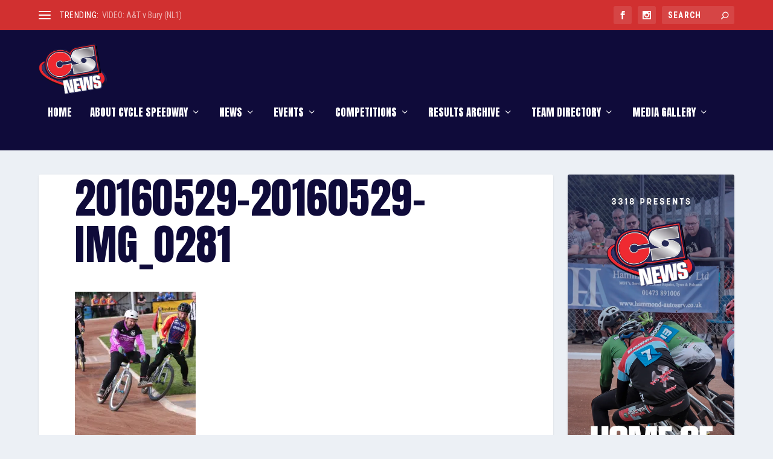

--- FILE ---
content_type: text/html; charset=UTF-8
request_url: https://3318news.co.uk/2016/06/02/photos-2016-british-club-championships/20160529-20160529-img_0281/
body_size: 37314
content:
<!DOCTYPE html>
<!--[if IE 6]>
<html id="ie6" lang="en-US">
<![endif]-->
<!--[if IE 7]>
<html id="ie7" lang="en-US">
<![endif]-->
<!--[if IE 8]>
<html id="ie8" lang="en-US">
<![endif]-->
<!--[if !(IE 6) | !(IE 7) | !(IE 8)  ]><!-->
<html lang="en-US">
<!--<![endif]-->
<head>
	<meta charset="UTF-8" />
			
	<meta http-equiv="X-UA-Compatible" content="IE=edge">
	<link rel="pingback" href="https://3318news.co.uk/xmlrpc.php" />

		<!--[if lt IE 9]>
	<script src="https://3318news.co.uk/wp-content/themes/Extra/scripts/ext/html5.js" type="text/javascript"></script>
	<![endif]-->

	<script type="text/javascript">
		document.documentElement.className = 'js';
	</script>

	<meta name='robots' content='index, follow, max-image-preview:large, max-snippet:-1, max-video-preview:-1' />
<script type="text/javascript">
			let jqueryParams=[],jQuery=function(r){return jqueryParams=[...jqueryParams,r],jQuery},$=function(r){return jqueryParams=[...jqueryParams,r],$};window.jQuery=jQuery,window.$=jQuery;let customHeadScripts=!1;jQuery.fn=jQuery.prototype={},$.fn=jQuery.prototype={},jQuery.noConflict=function(r){if(window.jQuery)return jQuery=window.jQuery,$=window.jQuery,customHeadScripts=!0,jQuery.noConflict},jQuery.ready=function(r){jqueryParams=[...jqueryParams,r]},$.ready=function(r){jqueryParams=[...jqueryParams,r]},jQuery.load=function(r){jqueryParams=[...jqueryParams,r]},$.load=function(r){jqueryParams=[...jqueryParams,r]},jQuery.fn.ready=function(r){jqueryParams=[...jqueryParams,r]},$.fn.ready=function(r){jqueryParams=[...jqueryParams,r]};</script>
	<!-- This site is optimized with the Yoast SEO plugin v26.8-RC7 - https://yoast.com/product/yoast-seo-wordpress/ -->
	<title>20160529-20160529-IMG_0281 - CS News by 3318</title>
	<link rel="canonical" href="https://3318news.co.uk/2016/06/02/photos-2016-british-club-championships/20160529-20160529-img_0281/" />
	<meta property="og:locale" content="en_US" />
	<meta property="og:type" content="article" />
	<meta property="og:title" content="20160529-20160529-IMG_0281 - CS News by 3318" />
	<meta property="og:url" content="https://3318news.co.uk/2016/06/02/photos-2016-british-club-championships/20160529-20160529-img_0281/" />
	<meta property="og:site_name" content="CS News by 3318" />
	<meta property="og:image" content="https://3318news.co.uk/2016/06/02/photos-2016-british-club-championships/20160529-20160529-img_0281" />
	<meta property="og:image:width" content="533" />
	<meta property="og:image:height" content="800" />
	<meta property="og:image:type" content="image/jpeg" />
	<script type="application/ld+json" class="yoast-schema-graph">{"@context":"https://schema.org","@graph":[{"@type":"WebPage","@id":"https://3318news.co.uk/2016/06/02/photos-2016-british-club-championships/20160529-20160529-img_0281/","url":"https://3318news.co.uk/2016/06/02/photos-2016-british-club-championships/20160529-20160529-img_0281/","name":"20160529-20160529-IMG_0281 - CS News by 3318","isPartOf":{"@id":"https://3318news.co.uk/#website"},"primaryImageOfPage":{"@id":"https://3318news.co.uk/2016/06/02/photos-2016-british-club-championships/20160529-20160529-img_0281/#primaryimage"},"image":{"@id":"https://3318news.co.uk/2016/06/02/photos-2016-british-club-championships/20160529-20160529-img_0281/#primaryimage"},"thumbnailUrl":"https://i0.wp.com/3318news.co.uk/wp-content/uploads/2016/06/20160529-20160529-IMG_0281.jpg?fit=533%2C800&ssl=1","datePublished":"2016-06-02T09:08:36+00:00","breadcrumb":{"@id":"https://3318news.co.uk/2016/06/02/photos-2016-british-club-championships/20160529-20160529-img_0281/#breadcrumb"},"inLanguage":"en-US","potentialAction":[{"@type":"ReadAction","target":["https://3318news.co.uk/2016/06/02/photos-2016-british-club-championships/20160529-20160529-img_0281/"]}]},{"@type":"ImageObject","inLanguage":"en-US","@id":"https://3318news.co.uk/2016/06/02/photos-2016-british-club-championships/20160529-20160529-img_0281/#primaryimage","url":"https://i0.wp.com/3318news.co.uk/wp-content/uploads/2016/06/20160529-20160529-IMG_0281.jpg?fit=533%2C800&ssl=1","contentUrl":"https://i0.wp.com/3318news.co.uk/wp-content/uploads/2016/06/20160529-20160529-IMG_0281.jpg?fit=533%2C800&ssl=1"},{"@type":"BreadcrumbList","@id":"https://3318news.co.uk/2016/06/02/photos-2016-british-club-championships/20160529-20160529-img_0281/#breadcrumb","itemListElement":[{"@type":"ListItem","position":1,"name":"Home","item":"https://3318news.co.uk/"},{"@type":"ListItem","position":2,"name":"PHOTOS: 2016 British Club Championships","item":"https://3318news.co.uk/2016/06/02/photos-2016-british-club-championships/"},{"@type":"ListItem","position":3,"name":"20160529-20160529-IMG_0281"}]},{"@type":"WebSite","@id":"https://3318news.co.uk/#website","url":"https://3318news.co.uk/","name":"CS News by 3318","description":"CYCLE SPEEDWAY NEWS, REPORTS, PICTURES AND VIDEOS FROM ALL THE ACTION","potentialAction":[{"@type":"SearchAction","target":{"@type":"EntryPoint","urlTemplate":"https://3318news.co.uk/?s={search_term_string}"},"query-input":{"@type":"PropertyValueSpecification","valueRequired":true,"valueName":"search_term_string"}}],"inLanguage":"en-US"}]}</script>
	<!-- / Yoast SEO plugin. -->


<link rel='dns-prefetch' href='//secure.gravatar.com' />
<link rel='dns-prefetch' href='//stats.wp.com' />
<link rel='dns-prefetch' href='//fonts.googleapis.com' />
<link rel='dns-prefetch' href='//v0.wordpress.com' />
<link rel='preconnect' href='//i0.wp.com' />
<link rel="alternate" type="application/rss+xml" title="CS News by 3318 &raquo; Feed" href="https://3318news.co.uk/feed/" />
<link rel="alternate" type="application/rss+xml" title="CS News by 3318 &raquo; Comments Feed" href="https://3318news.co.uk/comments/feed/" />
<meta content="Extra v.4.27.4" name="generator"/><!-- 3318news.co.uk is managing ads with Advanced Ads 2.0.16 – https://wpadvancedads.com/ --><script id="advads-ready">
			window.advanced_ads_ready=function(e,a){a=a||"complete";var d=function(e){return"interactive"===a?"loading"!==e:"complete"===e};d(document.readyState)?e():document.addEventListener("readystatechange",(function(a){d(a.target.readyState)&&e()}),{once:"interactive"===a})},window.advanced_ads_ready_queue=window.advanced_ads_ready_queue||[];		</script>
		<link rel='stylesheet' id='sbi_styles-css' href='https://3318news.co.uk/wp-content/plugins/instagram-feed/css/sbi-styles.min.css?ver=6.8.0' type='text/css' media='all' />
<link rel='stylesheet' id='wp-block-library-css' href='https://3318news.co.uk/wp-includes/css/dist/block-library/style.min.css?ver=e7f518b4c172e156bfcb861b420eccc4' type='text/css' media='all' />
<style id='wp-block-library-theme-inline-css' type='text/css'>
.wp-block-audio :where(figcaption){color:#555;font-size:13px;text-align:center}.is-dark-theme .wp-block-audio :where(figcaption){color:#ffffffa6}.wp-block-audio{margin:0 0 1em}.wp-block-code{border:1px solid #ccc;border-radius:4px;font-family:Menlo,Consolas,monaco,monospace;padding:.8em 1em}.wp-block-embed :where(figcaption){color:#555;font-size:13px;text-align:center}.is-dark-theme .wp-block-embed :where(figcaption){color:#ffffffa6}.wp-block-embed{margin:0 0 1em}.blocks-gallery-caption{color:#555;font-size:13px;text-align:center}.is-dark-theme .blocks-gallery-caption{color:#ffffffa6}:root :where(.wp-block-image figcaption){color:#555;font-size:13px;text-align:center}.is-dark-theme :root :where(.wp-block-image figcaption){color:#ffffffa6}.wp-block-image{margin:0 0 1em}.wp-block-pullquote{border-bottom:4px solid;border-top:4px solid;color:currentColor;margin-bottom:1.75em}.wp-block-pullquote cite,.wp-block-pullquote footer,.wp-block-pullquote__citation{color:currentColor;font-size:.8125em;font-style:normal;text-transform:uppercase}.wp-block-quote{border-left:.25em solid;margin:0 0 1.75em;padding-left:1em}.wp-block-quote cite,.wp-block-quote footer{color:currentColor;font-size:.8125em;font-style:normal;position:relative}.wp-block-quote:where(.has-text-align-right){border-left:none;border-right:.25em solid;padding-left:0;padding-right:1em}.wp-block-quote:where(.has-text-align-center){border:none;padding-left:0}.wp-block-quote.is-large,.wp-block-quote.is-style-large,.wp-block-quote:where(.is-style-plain){border:none}.wp-block-search .wp-block-search__label{font-weight:700}.wp-block-search__button{border:1px solid #ccc;padding:.375em .625em}:where(.wp-block-group.has-background){padding:1.25em 2.375em}.wp-block-separator.has-css-opacity{opacity:.4}.wp-block-separator{border:none;border-bottom:2px solid;margin-left:auto;margin-right:auto}.wp-block-separator.has-alpha-channel-opacity{opacity:1}.wp-block-separator:not(.is-style-wide):not(.is-style-dots){width:100px}.wp-block-separator.has-background:not(.is-style-dots){border-bottom:none;height:1px}.wp-block-separator.has-background:not(.is-style-wide):not(.is-style-dots){height:2px}.wp-block-table{margin:0 0 1em}.wp-block-table td,.wp-block-table th{word-break:normal}.wp-block-table :where(figcaption){color:#555;font-size:13px;text-align:center}.is-dark-theme .wp-block-table :where(figcaption){color:#ffffffa6}.wp-block-video :where(figcaption){color:#555;font-size:13px;text-align:center}.is-dark-theme .wp-block-video :where(figcaption){color:#ffffffa6}.wp-block-video{margin:0 0 1em}:root :where(.wp-block-template-part.has-background){margin-bottom:0;margin-top:0;padding:1.25em 2.375em}
</style>
<link rel='stylesheet' id='mediaelement-css' href='https://3318news.co.uk/wp-includes/js/mediaelement/mediaelementplayer-legacy.min.css?ver=4.2.17' type='text/css' media='all' />
<link rel='stylesheet' id='wp-mediaelement-css' href='https://3318news.co.uk/wp-includes/js/mediaelement/wp-mediaelement.min.css?ver=e7f518b4c172e156bfcb861b420eccc4' type='text/css' media='all' />
<style id='jetpack-sharing-buttons-style-inline-css' type='text/css'>
.jetpack-sharing-buttons__services-list{display:flex;flex-direction:row;flex-wrap:wrap;gap:0;list-style-type:none;margin:5px;padding:0}.jetpack-sharing-buttons__services-list.has-small-icon-size{font-size:12px}.jetpack-sharing-buttons__services-list.has-normal-icon-size{font-size:16px}.jetpack-sharing-buttons__services-list.has-large-icon-size{font-size:24px}.jetpack-sharing-buttons__services-list.has-huge-icon-size{font-size:36px}@media print{.jetpack-sharing-buttons__services-list{display:none!important}}.editor-styles-wrapper .wp-block-jetpack-sharing-buttons{gap:0;padding-inline-start:0}ul.jetpack-sharing-buttons__services-list.has-background{padding:1.25em 2.375em}
</style>
<style id='global-styles-inline-css' type='text/css'>
:root{--wp--preset--aspect-ratio--square: 1;--wp--preset--aspect-ratio--4-3: 4/3;--wp--preset--aspect-ratio--3-4: 3/4;--wp--preset--aspect-ratio--3-2: 3/2;--wp--preset--aspect-ratio--2-3: 2/3;--wp--preset--aspect-ratio--16-9: 16/9;--wp--preset--aspect-ratio--9-16: 9/16;--wp--preset--color--black: #000000;--wp--preset--color--cyan-bluish-gray: #abb8c3;--wp--preset--color--white: #ffffff;--wp--preset--color--pale-pink: #f78da7;--wp--preset--color--vivid-red: #cf2e2e;--wp--preset--color--luminous-vivid-orange: #ff6900;--wp--preset--color--luminous-vivid-amber: #fcb900;--wp--preset--color--light-green-cyan: #7bdcb5;--wp--preset--color--vivid-green-cyan: #00d084;--wp--preset--color--pale-cyan-blue: #8ed1fc;--wp--preset--color--vivid-cyan-blue: #0693e3;--wp--preset--color--vivid-purple: #9b51e0;--wp--preset--gradient--vivid-cyan-blue-to-vivid-purple: linear-gradient(135deg,rgba(6,147,227,1) 0%,rgb(155,81,224) 100%);--wp--preset--gradient--light-green-cyan-to-vivid-green-cyan: linear-gradient(135deg,rgb(122,220,180) 0%,rgb(0,208,130) 100%);--wp--preset--gradient--luminous-vivid-amber-to-luminous-vivid-orange: linear-gradient(135deg,rgba(252,185,0,1) 0%,rgba(255,105,0,1) 100%);--wp--preset--gradient--luminous-vivid-orange-to-vivid-red: linear-gradient(135deg,rgba(255,105,0,1) 0%,rgb(207,46,46) 100%);--wp--preset--gradient--very-light-gray-to-cyan-bluish-gray: linear-gradient(135deg,rgb(238,238,238) 0%,rgb(169,184,195) 100%);--wp--preset--gradient--cool-to-warm-spectrum: linear-gradient(135deg,rgb(74,234,220) 0%,rgb(151,120,209) 20%,rgb(207,42,186) 40%,rgb(238,44,130) 60%,rgb(251,105,98) 80%,rgb(254,248,76) 100%);--wp--preset--gradient--blush-light-purple: linear-gradient(135deg,rgb(255,206,236) 0%,rgb(152,150,240) 100%);--wp--preset--gradient--blush-bordeaux: linear-gradient(135deg,rgb(254,205,165) 0%,rgb(254,45,45) 50%,rgb(107,0,62) 100%);--wp--preset--gradient--luminous-dusk: linear-gradient(135deg,rgb(255,203,112) 0%,rgb(199,81,192) 50%,rgb(65,88,208) 100%);--wp--preset--gradient--pale-ocean: linear-gradient(135deg,rgb(255,245,203) 0%,rgb(182,227,212) 50%,rgb(51,167,181) 100%);--wp--preset--gradient--electric-grass: linear-gradient(135deg,rgb(202,248,128) 0%,rgb(113,206,126) 100%);--wp--preset--gradient--midnight: linear-gradient(135deg,rgb(2,3,129) 0%,rgb(40,116,252) 100%);--wp--preset--font-size--small: 13px;--wp--preset--font-size--medium: 20px;--wp--preset--font-size--large: 36px;--wp--preset--font-size--x-large: 42px;--wp--preset--spacing--20: 0.44rem;--wp--preset--spacing--30: 0.67rem;--wp--preset--spacing--40: 1rem;--wp--preset--spacing--50: 1.5rem;--wp--preset--spacing--60: 2.25rem;--wp--preset--spacing--70: 3.38rem;--wp--preset--spacing--80: 5.06rem;--wp--preset--shadow--natural: 6px 6px 9px rgba(0, 0, 0, 0.2);--wp--preset--shadow--deep: 12px 12px 50px rgba(0, 0, 0, 0.4);--wp--preset--shadow--sharp: 6px 6px 0px rgba(0, 0, 0, 0.2);--wp--preset--shadow--outlined: 6px 6px 0px -3px rgba(255, 255, 255, 1), 6px 6px rgba(0, 0, 0, 1);--wp--preset--shadow--crisp: 6px 6px 0px rgba(0, 0, 0, 1);}:root { --wp--style--global--content-size: 856px;--wp--style--global--wide-size: 1280px; }:where(body) { margin: 0; }.wp-site-blocks > .alignleft { float: left; margin-right: 2em; }.wp-site-blocks > .alignright { float: right; margin-left: 2em; }.wp-site-blocks > .aligncenter { justify-content: center; margin-left: auto; margin-right: auto; }:where(.is-layout-flex){gap: 0.5em;}:where(.is-layout-grid){gap: 0.5em;}.is-layout-flow > .alignleft{float: left;margin-inline-start: 0;margin-inline-end: 2em;}.is-layout-flow > .alignright{float: right;margin-inline-start: 2em;margin-inline-end: 0;}.is-layout-flow > .aligncenter{margin-left: auto !important;margin-right: auto !important;}.is-layout-constrained > .alignleft{float: left;margin-inline-start: 0;margin-inline-end: 2em;}.is-layout-constrained > .alignright{float: right;margin-inline-start: 2em;margin-inline-end: 0;}.is-layout-constrained > .aligncenter{margin-left: auto !important;margin-right: auto !important;}.is-layout-constrained > :where(:not(.alignleft):not(.alignright):not(.alignfull)){max-width: var(--wp--style--global--content-size);margin-left: auto !important;margin-right: auto !important;}.is-layout-constrained > .alignwide{max-width: var(--wp--style--global--wide-size);}body .is-layout-flex{display: flex;}.is-layout-flex{flex-wrap: wrap;align-items: center;}.is-layout-flex > :is(*, div){margin: 0;}body .is-layout-grid{display: grid;}.is-layout-grid > :is(*, div){margin: 0;}body{padding-top: 0px;padding-right: 0px;padding-bottom: 0px;padding-left: 0px;}:root :where(.wp-element-button, .wp-block-button__link){background-color: #32373c;border-width: 0;color: #fff;font-family: inherit;font-size: inherit;line-height: inherit;padding: calc(0.667em + 2px) calc(1.333em + 2px);text-decoration: none;}.has-black-color{color: var(--wp--preset--color--black) !important;}.has-cyan-bluish-gray-color{color: var(--wp--preset--color--cyan-bluish-gray) !important;}.has-white-color{color: var(--wp--preset--color--white) !important;}.has-pale-pink-color{color: var(--wp--preset--color--pale-pink) !important;}.has-vivid-red-color{color: var(--wp--preset--color--vivid-red) !important;}.has-luminous-vivid-orange-color{color: var(--wp--preset--color--luminous-vivid-orange) !important;}.has-luminous-vivid-amber-color{color: var(--wp--preset--color--luminous-vivid-amber) !important;}.has-light-green-cyan-color{color: var(--wp--preset--color--light-green-cyan) !important;}.has-vivid-green-cyan-color{color: var(--wp--preset--color--vivid-green-cyan) !important;}.has-pale-cyan-blue-color{color: var(--wp--preset--color--pale-cyan-blue) !important;}.has-vivid-cyan-blue-color{color: var(--wp--preset--color--vivid-cyan-blue) !important;}.has-vivid-purple-color{color: var(--wp--preset--color--vivid-purple) !important;}.has-black-background-color{background-color: var(--wp--preset--color--black) !important;}.has-cyan-bluish-gray-background-color{background-color: var(--wp--preset--color--cyan-bluish-gray) !important;}.has-white-background-color{background-color: var(--wp--preset--color--white) !important;}.has-pale-pink-background-color{background-color: var(--wp--preset--color--pale-pink) !important;}.has-vivid-red-background-color{background-color: var(--wp--preset--color--vivid-red) !important;}.has-luminous-vivid-orange-background-color{background-color: var(--wp--preset--color--luminous-vivid-orange) !important;}.has-luminous-vivid-amber-background-color{background-color: var(--wp--preset--color--luminous-vivid-amber) !important;}.has-light-green-cyan-background-color{background-color: var(--wp--preset--color--light-green-cyan) !important;}.has-vivid-green-cyan-background-color{background-color: var(--wp--preset--color--vivid-green-cyan) !important;}.has-pale-cyan-blue-background-color{background-color: var(--wp--preset--color--pale-cyan-blue) !important;}.has-vivid-cyan-blue-background-color{background-color: var(--wp--preset--color--vivid-cyan-blue) !important;}.has-vivid-purple-background-color{background-color: var(--wp--preset--color--vivid-purple) !important;}.has-black-border-color{border-color: var(--wp--preset--color--black) !important;}.has-cyan-bluish-gray-border-color{border-color: var(--wp--preset--color--cyan-bluish-gray) !important;}.has-white-border-color{border-color: var(--wp--preset--color--white) !important;}.has-pale-pink-border-color{border-color: var(--wp--preset--color--pale-pink) !important;}.has-vivid-red-border-color{border-color: var(--wp--preset--color--vivid-red) !important;}.has-luminous-vivid-orange-border-color{border-color: var(--wp--preset--color--luminous-vivid-orange) !important;}.has-luminous-vivid-amber-border-color{border-color: var(--wp--preset--color--luminous-vivid-amber) !important;}.has-light-green-cyan-border-color{border-color: var(--wp--preset--color--light-green-cyan) !important;}.has-vivid-green-cyan-border-color{border-color: var(--wp--preset--color--vivid-green-cyan) !important;}.has-pale-cyan-blue-border-color{border-color: var(--wp--preset--color--pale-cyan-blue) !important;}.has-vivid-cyan-blue-border-color{border-color: var(--wp--preset--color--vivid-cyan-blue) !important;}.has-vivid-purple-border-color{border-color: var(--wp--preset--color--vivid-purple) !important;}.has-vivid-cyan-blue-to-vivid-purple-gradient-background{background: var(--wp--preset--gradient--vivid-cyan-blue-to-vivid-purple) !important;}.has-light-green-cyan-to-vivid-green-cyan-gradient-background{background: var(--wp--preset--gradient--light-green-cyan-to-vivid-green-cyan) !important;}.has-luminous-vivid-amber-to-luminous-vivid-orange-gradient-background{background: var(--wp--preset--gradient--luminous-vivid-amber-to-luminous-vivid-orange) !important;}.has-luminous-vivid-orange-to-vivid-red-gradient-background{background: var(--wp--preset--gradient--luminous-vivid-orange-to-vivid-red) !important;}.has-very-light-gray-to-cyan-bluish-gray-gradient-background{background: var(--wp--preset--gradient--very-light-gray-to-cyan-bluish-gray) !important;}.has-cool-to-warm-spectrum-gradient-background{background: var(--wp--preset--gradient--cool-to-warm-spectrum) !important;}.has-blush-light-purple-gradient-background{background: var(--wp--preset--gradient--blush-light-purple) !important;}.has-blush-bordeaux-gradient-background{background: var(--wp--preset--gradient--blush-bordeaux) !important;}.has-luminous-dusk-gradient-background{background: var(--wp--preset--gradient--luminous-dusk) !important;}.has-pale-ocean-gradient-background{background: var(--wp--preset--gradient--pale-ocean) !important;}.has-electric-grass-gradient-background{background: var(--wp--preset--gradient--electric-grass) !important;}.has-midnight-gradient-background{background: var(--wp--preset--gradient--midnight) !important;}.has-small-font-size{font-size: var(--wp--preset--font-size--small) !important;}.has-medium-font-size{font-size: var(--wp--preset--font-size--medium) !important;}.has-large-font-size{font-size: var(--wp--preset--font-size--large) !important;}.has-x-large-font-size{font-size: var(--wp--preset--font-size--x-large) !important;}
:where(.wp-block-post-template.is-layout-flex){gap: 1.25em;}:where(.wp-block-post-template.is-layout-grid){gap: 1.25em;}
:where(.wp-block-columns.is-layout-flex){gap: 2em;}:where(.wp-block-columns.is-layout-grid){gap: 2em;}
:root :where(.wp-block-pullquote){font-size: 1.5em;line-height: 1.6;}
</style>
<link rel='stylesheet' id='wc-shortcodes-style-css' href='https://3318news.co.uk/wp-content/plugins/wc-shortcodes/public/assets/css/style.css?ver=3.46' type='text/css' media='all' />
<link rel='stylesheet' id='extra-fonts-css' href='https://fonts.googleapis.com/css?family=Open+Sans:300italic,400italic,600italic,700italic,800italic,400,300,600,700,800&#038;subset=latin,latin-ext' type='text/css' media='all' />
<link rel='stylesheet' id='extra-style-css' href='https://3318news.co.uk/wp-content/themes/Extra/style.min.css?ver=4.27.4' type='text/css' media='all' />
<link rel='stylesheet' id='extra-dynamic-css' href='https://3318news.co.uk/wp-content/et-cache/12369/et-extra-dynamic-12369.css?ver=1759837406' type='text/css' media='all' />
<link rel='stylesheet' id='et-builder-googlefonts-cached-css' href='https://fonts.googleapis.com/css?family=Anton:regular|Roboto+Condensed:300,300italic,regular,italic,700,700italic&#038;subset=latin,latin-ext&#038;display=swap' type='text/css' media='all' />
<link rel='stylesheet' id='wordpresscanvas-font-awesome-css' href='https://3318news.co.uk/wp-content/plugins/wc-shortcodes/public/assets/css/font-awesome.min.css?ver=4.7.0' type='text/css' media='all' />
<link rel="https://api.w.org/" href="https://3318news.co.uk/wp-json/" /><link rel="alternate" title="JSON" type="application/json" href="https://3318news.co.uk/wp-json/wp/v2/media/12369" /><link rel="EditURI" type="application/rsd+xml" title="RSD" href="https://3318news.co.uk/xmlrpc.php?rsd" />
<link rel="alternate" title="oEmbed (JSON)" type="application/json+oembed" href="https://3318news.co.uk/wp-json/oembed/1.0/embed?url=https%3A%2F%2F3318news.co.uk%2F2016%2F06%2F02%2Fphotos-2016-british-club-championships%2F20160529-20160529-img_0281%2F" />
<link rel="alternate" title="oEmbed (XML)" type="text/xml+oembed" href="https://3318news.co.uk/wp-json/oembed/1.0/embed?url=https%3A%2F%2F3318news.co.uk%2F2016%2F06%2F02%2Fphotos-2016-british-club-championships%2F20160529-20160529-img_0281%2F&#038;format=xml" />
	<link rel="preconnect" href="https://fonts.googleapis.com">
	<link rel="preconnect" href="https://fonts.gstatic.com">
	<link href='https://fonts.googleapis.com/css2?display=swap&family=Roboto+Condensed&family=Anton' rel='stylesheet'>	<style>img#wpstats{display:none}</style>
		<meta name="google-site-verification" content="wg3k6s10L2TYvB6XeXSW-J0nZ7KmvV56NICF6WS0vYw" /><meta name="viewport" content="width=device-width, initial-scale=1.0, maximum-scale=1.0, user-scalable=1" /><script  async src="https://pagead2.googlesyndication.com/pagead/js/adsbygoogle.js?client=ca-pub-5019988731594571" crossorigin="anonymous"></script><link rel="icon" href="https://i0.wp.com/3318news.co.uk/wp-content/uploads/2025/05/cropped-CS-News-square.png?fit=32%2C32&#038;ssl=1" sizes="32x32" />
<link rel="icon" href="https://i0.wp.com/3318news.co.uk/wp-content/uploads/2025/05/cropped-CS-News-square.png?fit=192%2C192&#038;ssl=1" sizes="192x192" />
<link rel="apple-touch-icon" href="https://i0.wp.com/3318news.co.uk/wp-content/uploads/2025/05/cropped-CS-News-square.png?fit=180%2C180&#038;ssl=1" />
<meta name="msapplication-TileImage" content="https://i0.wp.com/3318news.co.uk/wp-content/uploads/2025/05/cropped-CS-News-square.png?fit=270%2C270&#038;ssl=1" />
<link rel="stylesheet" id="et-extra-customizer-global-cached-inline-styles" href="https://3318news.co.uk/wp-content/et-cache/global/et-extra-customizer-global.min.css?ver=1759790651" /><style id="et-critical-inline-css"></style>
	<style id="egf-frontend-styles" type="text/css">
		p {color: #0f0b3a;font-family: 'Roboto Condensed', sans-serif;font-style: normal;font-weight: 400;} h1 {color: #0f0b3a;font-family: 'Anton', sans-serif;font-size: 70px;font-style: normal;font-weight: 400;line-height: 1.1;text-transform: uppercase;} h2 {color: #0f0b3a;font-family: 'Anton', sans-serif;font-style: normal;font-weight: 400;text-transform: uppercase;} h3 {color: #0f0b3a;font-family: 'Anton', sans-serif;font-style: normal;font-weight: 400;text-transform: uppercase;} h4 {color: #0f0b3a;font-family: 'Anton', sans-serif;font-size: 28px;font-style: normal;font-weight: 400;text-transform: uppercase;} h5 {font-family: 'Roboto Condensed', sans-serif;font-style: normal;font-weight: 400;} h6 {font-family: 'Roboto Condensed', sans-serif;font-style: normal;font-weight: 400;text-transform: uppercase;} 	</style>
	<meta data-pso-pv="1.2.1" data-pso-pt="singlePost" data-pso-th="41b691b48e300ee5162a0b7fcc0b6bc6"><script async src="//pagead2.googlesyndication.com/pagead/js/adsbygoogle.js"></script><script pagespeed_no_defer="" data-pso-version="20170502_060509">window.dynamicgoogletags={config:[]};dynamicgoogletags.config=["ca-pub-5019988731594571",[[]],[[[[null,[[120,139]],null,19,1,1],[null,[[260,279],[340,359],[400,459]],null,29,1,1],[null,[[280,299]],null,30,1,1],[null,[[360,399],[460,519]],null,33,1,1]],[[["BODY",0,null,[]],["10px","10px",1],1,[4],null,0,null,null,2],[["HEADER",0,null,[]],["10px","10px",1],0,[4],null,0,null,null,5],[["HEADER",0,null,[]],["10px","10px",1],3,[2],null,0,null,null,5],[["DIV",null,"header-wrap",[]],["10px","10px",1],3,[2],null,0,null,null,4],[["NAV",0,null,[]],["24.0023994445801px","10px",1],0,[2],null,0,null,null,5],[["DIV",null,"navi-wrap",[]],["10px","10px",1],3,[2],null,0,null,null,4],[["DIV",null,"custom-header",[]],["10px","10px",1],3,[2],null,0,null,null,4],[["SECTION",null,"content",[]],["10px","10px",1],3,[3],null,0,null,null,5],[["DIV",null,"footer-wrap",[]],["10px","10px",1],1,[3],null,0,null,null,4],[["DIV",null,"footer-wrap",[]],["10px","10px",1],2,[5],null,0,null,null,4],[["DIV",null,"footer-wrap",[]],["10px","10px",1],3,[5],null,0,null,null,4],[["BODY",0,null,[]],["10px","10px",1],2,[5],null,0,null,null,2],[["ARTICLE",0,null,[],1],["12.00119972229px","12.00119972229px",0],0,[0],null,0,null,null,8],[["ARTICLE",0,null,[],2],["12.00119972229px","12.00119972229px",0],0,[0],null,0,null,null,8],[["ARTICLE",0,null,[],-1],["10px","10px",0],3,[0],null,0,null,null,11],[["ARTICLE",0,null,[],3],["12.00119972229px","12.00119972229px",0],0,[0],null,0,null,null,9],[["DIV",null,"topnavi-wrap",[]],["10px","10px",1],0,[4],null,0,null,null,4],[["DIV",null,"topnavi",[]],["10px","10px",1],0,[4],null,0,null,null,5],[["DIV",null,"topnavi-wrap",[]],["10px","10px",1],3,[4],null,0,null,null,4]],["1374619847","2851353046","4328086244","5804819446","7281552644"],["ARTICLE",null,null,[]],"20170214_040801",1]],"WordPressSinglePost","1220489445",null,0.01,null,[null,1494921432575],0.01,0,null,null,"https://3318news.co.uk"];(function(){var h=this,aa=function(a){var b=typeof a;if("object"==b)if(a){if(a instanceof Array)return"array";if(a instanceof Object)return b;var c=Object.prototype.toString.call(a);if("[object Window]"==c)return"object";if("[object Array]"==c||"number"==typeof a.length&&"undefined"!=typeof a.splice&&"undefined"!=typeof a.propertyIsEnumerable&&!a.propertyIsEnumerable("splice"))return"array";if("[object Function]"==c||"undefined"!=typeof a.call&&"undefined"!=typeof a.propertyIsEnumerable&&!a.propertyIsEnumerable("call"))return"function"}else return"null";
else if("function"==b&&"undefined"==typeof a.call)return"object";return b},p=function(a){return"number"==typeof a},ba=function(a,b){var c=Array.prototype.slice.call(arguments,1);return function(){var b=c.slice();b.push.apply(b,arguments);return a.apply(this,b)}},r=function(a,b){function c(){}c.prototype=b.prototype;a.Sa=b.prototype;a.prototype=new c;a.prototype.constructor=a;a.Ua=function(a,c,f){for(var d=Array(arguments.length-2),e=2;e<arguments.length;e++)d[e-2]=arguments[e];return b.prototype[c].apply(a,
d)}};var ca=document,da=window;var ea=String.prototype.trim?function(a){return a.trim()}:function(a){return a.replace(/^[\s\xa0]+|[\s\xa0]+$/g,"")},fa=function(a,b){return a<b?-1:a>b?1:0},ga=function(a){return String(a).replace(/\-([a-z])/g,function(a,c){return c.toUpperCase()})};var ha=Array.prototype.forEach?function(a,b,c){Array.prototype.forEach.call(a,b,c)}:function(a,b,c){for(var d=a.length,e="string"==typeof a?a.split(""):a,f=0;f<d;f++)f in e&&b.call(c,e[f],f,a)};var t;a:{var ia=h.navigator;if(ia){var ja=ia.userAgent;if(ja){t=ja;break a}}t=""}var v=function(a){return-1!=t.indexOf(a)};var ka=function(a){ka[" "](a);return a};ka[" "]=function(){};var ma=function(a,b){var c=la;Object.prototype.hasOwnProperty.call(c,a)||(c[a]=b(a))};var na=v("Opera"),w=v("Trident")||v("MSIE"),oa=v("Edge"),pa=v("Gecko")&&!(-1!=t.toLowerCase().indexOf("webkit")&&!v("Edge"))&&!(v("Trident")||v("MSIE"))&&!v("Edge"),qa=-1!=t.toLowerCase().indexOf("webkit")&&!v("Edge"),ra=function(){var a=h.document;return a?a.documentMode:void 0},sa;
a:{var ta="",ua=function(){var a=t;if(pa)return/rv\:([^\);]+)(\)|;)/.exec(a);if(oa)return/Edge\/([\d\.]+)/.exec(a);if(w)return/\b(?:MSIE|rv)[: ]([^\);]+)(\)|;)/.exec(a);if(qa)return/WebKit\/(\S+)/.exec(a);if(na)return/(?:Version)[ \/]?(\S+)/.exec(a)}();ua&&(ta=ua?ua[1]:"");if(w){var va=ra();if(null!=va&&va>parseFloat(ta)){sa=String(va);break a}}sa=ta}
var wa=sa,la={},xa=function(a){ma(a,function(){for(var b=0,c=ea(String(wa)).split("."),d=ea(String(a)).split("."),e=Math.max(c.length,d.length),f=0;0==b&&f<e;f++){var g=c[f]||"",k=d[f]||"";do{g=/(\d*)(\D*)(.*)/.exec(g)||["","","",""];k=/(\d*)(\D*)(.*)/.exec(k)||["","","",""];if(0==g[0].length&&0==k[0].length)break;b=fa(0==g[1].length?0:parseInt(g[1],10),0==k[1].length?0:parseInt(k[1],10))||fa(0==g[2].length,0==k[2].length)||fa(g[2],k[2]);g=g[3];k=k[3]}while(0==b)}return 0<=b})},ya;var za=h.document;
ya=za&&w?ra()||("CSS1Compat"==za.compatMode?parseInt(wa,10):5):void 0;var Aa;if(!(Aa=!pa&&!w)){var Ba;if(Ba=w)Ba=9<=Number(ya);Aa=Ba}Aa||pa&&xa("1.9.1");w&&xa("9");var x=function(a,b,c,d){this.top=a;this.right=b;this.bottom=c;this.left=d};x.prototype.floor=function(){this.top=Math.floor(this.top);this.right=Math.floor(this.right);this.bottom=Math.floor(this.bottom);this.left=Math.floor(this.left);return this};var Da=function(){var a=Ca;try{var b;if(b=!!a&&null!=a.location.href)a:{try{ka(a.foo);b=!0;break a}catch(c){}b=!1}return b}catch(c){return!1}},Ea=function(a,b){for(var c in a)Object.prototype.hasOwnProperty.call(a,c)&&b.call(void 0,a[c],c,a)};var Fa=function(){var a=!1;try{var b=Object.defineProperty({},"passive",{get:function(){a=!0}});h.addEventListener("test",null,b)}catch(c){}return a}();var Ga=function(a){h.google_image_requests||(h.google_image_requests=[]);var b=h.document.createElement("img");b.src=a;h.google_image_requests.push(b)};var Ha=!!window.google_async_iframe_id,Ca=Ha&&window.parent||window;var Ia=function(a,b,c,d,e){this.ma=c||4E3;this.H=a||"&";this.ya=b||",$";this.T=void 0!==d?d:"trn";this.Ta=e||null;this.xa=!1;this.V={};this.Ka=0;this.L=[]},Ka=function(a,b,c,d,e){var f=[];Ea(a,function(a,k){(a=Ja(a,b,c,d,e))&&f.push(k+"="+a)});return f.join(b)},Ja=function(a,b,c,d,e){if(null==a)return"";b=b||"&";c=c||",$";"string"==typeof c&&(c=c.split(""));if(a instanceof Array){if(d=d||0,d<c.length){for(var f=[],g=0;g<a.length;g++)f.push(Ja(a[g],b,c,d+1,e));return f.join(c[d])}}else if("object"==
typeof a)return e=e||0,2>e?encodeURIComponent(Ka(a,b,c,d,e+1)):"...";return encodeURIComponent(String(a))},Ma=function(a,b,c,d){b=b+"//"+c+d;var e=La(a)-d.length-0;if(0>e)return"";a.L.sort(function(a,b){return a-b});d=null;c="";for(var f=0;f<a.L.length;f++)for(var g=a.L[f],k=a.V[g],m=0;m<k.length;m++){if(!e){d=null==d?g:d;break}var l=Ka(k[m],a.H,a.ya);if(l){l=c+l;if(e>=l.length){e-=l.length;b+=l;c=a.H;break}else a.xa&&(c=e,l[c-1]==a.H&&--c,b+=l.substr(0,c),c=a.H,e=0);d=null==d?g:d}}f="";a.T&&null!=
d&&(f=c+a.T+"="+(a.Ta||d));return b+f+""},La=function(a){if(!a.T)return a.ma;var b=1,c;for(c in a.V)b=c.length>b?c.length:b;return a.ma-a.T.length-b-a.H.length-1};var Pa=function(a,b,c,d){var e=Na;if((c?e.Qa:Math.random())<(d||e.Ba))try{if(b instanceof Ia)var f=b;else f=new Ia,Ea(b,function(a,b){var c=f,d=c.Ka++,e={};e[b]=a;a=[e];c.L.push(d);c.V[d]=a});var g=Ma(f,e.Na,e.Da,e.Ma+a+"&");g&&Ga(g)}catch(k){}};var Qa=function(a,b){this.events=[];this.Z=b||h;var c=null;b&&(b.google_js_reporting_queue=b.google_js_reporting_queue||[],this.events=b.google_js_reporting_queue,c=b.google_measure_js_timing);this.ja=null!=c?c:Math.random()<a;a:{try{var d=(this.Z||h).top.location.hash;if(d){var e=d.match(/\bdeid=([\d,]+)/);var f=e&&e[1]||"";break a}}catch(g){}f=""}a=f;b=this.Z.performance;this.sa=!!(b&&b.mark&&b.clearMarks&&a.indexOf&&0<a.indexOf("1337"))};
Qa.prototype.disable=function(){this.sa&&ha(this.events,this.Aa,this);this.events.length=0;this.ja=!1};Qa.prototype.Aa=function(a){if(a&&this.sa){var b=this.Z.performance;b.clearMarks("goog_"+a.uniqueId+"_start");b.clearMarks("goog_"+a.uniqueId+"_end")}};var Na,y;if(Ha&&!Da()){var Ra="."+ca.domain;try{for(;2<Ra.split(".").length&&!Da();)ca.domain=Ra=Ra.substr(Ra.indexOf(".")+1),Ca=window.parent}catch(a){}Da()||(Ca=window)}y=Ca;var Sa=new Qa(1,y);Na=new function(){this.Na="http:"===da.location.protocol?"http:":"https:";this.Da="pagead2.googlesyndication.com";this.Ma="/pagead/gen_204?id=";this.Ba=.01;this.Qa=Math.random()};
if("complete"==y.document.readyState)y.google_measure_js_timing||Sa.disable();else if(Sa.ja){var Ta=function(){y.google_measure_js_timing||Sa.disable()};y.addEventListener?y.addEventListener("load",Ta,Fa?void 0:!1):y.attachEvent&&y.attachEvent("onload",Ta)};var z=function(){},Ua="function"==typeof Uint8Array,B=function(a,b,c){a.a=null;b||(b=[]);a.Wa=void 0;a.M=-1;a.l=b;a:{if(a.l.length){b=a.l.length-1;var d=a.l[b];if(d&&"object"==typeof d&&"array"!=aa(d)&&!(Ua&&d instanceof Uint8Array)){a.R=b-a.M;a.G=d;break a}}a.R=Number.MAX_VALUE}a.Va={};if(c)for(b=0;b<c.length;b++)d=c[b],d<a.R?(d+=a.M,a.l[d]=a.l[d]||A):a.G[d]=a.G[d]||A},A=[],C=function(a,b){if(b<a.R){b+=a.M;var c=a.l[b];return c===A?a.l[b]=[]:c}c=a.G[b];return c===A?a.G[b]=[]:c},Wa=function(a){a=
C(Va,a);return null==a?a:+a},D=function(a,b,c){b<a.R?a.l[b+a.M]=c:a.G[b]=c},E=function(a,b,c){a.a||(a.a={});if(!a.a[c]){var d=C(a,c);d&&(a.a[c]=new b(d))}return a.a[c]},F=function(a,b,c){a.a||(a.a={});if(!a.a[c]){for(var d=C(a,c),e=[],f=0;f<d.length;f++)e[f]=new b(d[f]);a.a[c]=e}b=a.a[c];b==A&&(b=a.a[c]=[]);return b},Xa=function(a,b,c){a.a||(a.a={});c=c||[];for(var d=[],e=0;e<c.length;e++)d[e]=G(c[e]);a.a[b]=c;D(a,b,d)},Ya=function(a){if(a.a)for(var b in a.a){var c=a.a[b];if("array"==aa(c))for(var d=
0;d<c.length;d++)c[d]&&G(c[d]);else c&&G(c)}},G=function(a){Ya(a);return a.l};z.prototype.toString=function(){Ya(this);return this.l.toString()};var Za=function(a){var b;if("array"==aa(a)){for(var c=Array(a.length),d=0;d<a.length;d++)null!=(b=a[d])&&(c[d]="object"==typeof b?Za(b):b);return c}if(Ua&&a instanceof Uint8Array)return new Uint8Array(a);c={};for(d in a)null!=(b=a[d])&&(c[d]="object"==typeof b?Za(b):b);return c};var H=function(a){this.oa={};this.oa.c=a;this.o=[];this.u=null;this.v=[];this.fa=0};H.prototype.g=function(a){for(var b=0;b<this.o.length;b++)if(this.o[b]==a)return this;this.o.push(a);return this};var $a=function(a,b){a.u=a.u?a.u:b;return a};H.prototype.C=function(a){for(var b=0;b<this.v.length;b++)if(this.v[b]==a)return this;this.v.push(a);return this};
H.prototype.getData=function(a){var b=this.oa,c={};for(d in b)c[d]=b[d];0<this.fa&&(c.t=this.fa);c.err=this.o.join();c.warn=this.v.join();if(this.u){c.excp_n=this.u.name;c.excp_m=this.u.message&&this.u.message.substring(0,512);if(b=this.u.stack){var d=this.u.stack;try{-1==d.indexOf("")&&(d="\n"+d);for(var e;d!=e;)e=d,d=d.replace(/((https?:\/..*\/)[^\/:]*:\d+(?:.|\n)*)\2/,"$1");b=d.replace(/\n */g,"\n")}catch(f){b=""}}c.excp_s=b}c.w=0<a.innerWidth?a.innerWidth:null;c.h=0<a.innerHeight?a.innerHeight:
null;return c};var bb=function(a,b){ab(a,a.Ga,a.X,b)},ab=function(a,b,c,d){var e=d.u;d=d.getData(a.K);a.Ia?(d.type=b,a.K.console.log(d),e&&a.K.console.error(e)):0<c&&(d.r=c,Pa(b,d,"jserror"!=b,c))};var I=function(a){return a.dynamicgoogletags=a.dynamicgoogletags||{}};var J=function(a){B(this,a,cb)};r(J,z);var cb=[4];J.prototype.getId=function(){return C(this,3)};var K=function(a){B(this,a,null)};r(K,z);var db=function(a){B(this,a,null)};r(db,z);var L=function(a){return E(a,J,1)},M=function(a){B(this,a,eb)};r(M,z);var eb=[1];M.prototype.i=function(){return F(this,db,1)};M.prototype.qa=function(a){Xa(this,1,a)};var N=function(a){B(this,a,fb)};r(N,z);var fb=[2],gb=function(a){B(this,a,null)};r(gb,z);N.prototype.la=function(){return C(this,3)};N.prototype.ra=function(a){D(this,3,a)};var O=function(a){B(this,a,hb)};r(O,z);var hb=[1,2,3];O.prototype.i=function(){return F(this,db,2)};
O.prototype.qa=function(a){Xa(this,2,a)};var P=function(a){B(this,a,ib)};r(P,z);var ib=[3],jb=function(a){B(this,a,null)};r(jb,z);P.prototype.A=function(){return C(this,1)};P.prototype.D=function(){return E(this,M,2)};P.prototype.O=function(){return C(this,4)};P.prototype.la=function(){return C(this,5)};P.prototype.ra=function(a){D(this,5,a)};P.prototype.N=function(){return E(this,jb,9)};var kb=function(a){this.m=a;this.ua=[]};kb.prototype.f=function(){return 0<F(this.m,O,3).length?F(this.m,O,3)[0]:null};var lb=function(a){var b=["adsbygoogle-placeholder"];a=a.className?a.className.split(/\s+/):[];for(var c={},d=0;d<a.length;++d)c[a[d]]=!0;for(d=0;d<b.length;++d)if(!c[b[d]])return!1;return!0};var mb=function(a,b){for(var c=0;c<b.length;c++){var d=b[c],e=ga(d.Xa);a[e]=d.value}},pb=function(a,b){var c=nb;b.setAttribute("data-adsbygoogle-status","reserved");b={element:b};(c=c&&c.Oa)&&(b.params=c);ob(a).push(b)},ob=function(a){return a.adsbygoogle=a.adsbygoogle||[]};var qb=function(a,b){if(!a)return!1;a=b.getComputedStyle?b.getComputedStyle(a,null):a.currentStyle;if(!a)return!1;a=a.cssFloat||a.styleFloat;return"left"==a||"right"==a},rb=function(a){for(a=a.previousSibling;a&&1!=a.nodeType;)a=a.previousSibling;return a?a:null},sb=function(a){return!!a.nextSibling||!!a.parentNode&&sb(a.parentNode)};var tb=function(a,b){var c=a.length;if(null!=c)for(var d=0;d<c;d++)b.call(void 0,a[d],d)};var ub=function(a,b,c,d){this.na=a;this.aa=b;this.ba=c;this.P=d};ub.prototype.query=function(a){var b=[];try{b=a.querySelectorAll(this.na)}catch(f){}if(!b.length)return[];a=b;b=a.length;if(0<b){for(var c=Array(b),d=0;d<b;d++)c[d]=a[d];a=c}else a=[];a=vb(this,a);p(this.aa)&&(b=this.aa,0>b&&(b+=a.length),a=0<=b&&b<a.length?[a[b]]:[]);if(p(this.ba)){b=[];for(c=0;c<a.length;c++){var d=wb(a[c]),e=this.ba;0>e&&(e+=d.length);0<=e&&e<d.length&&b.push(d[e])}a=b}return a};
ub.prototype.toString=function(){return JSON.stringify({nativeQuery:this.na,occurrenceIndex:this.aa,paragraphIndex:this.ba,ignoreMode:this.P})};
var vb=function(a,b){if(null==a.P)return b;switch(a.P){case 1:return b.slice(1);case 2:return b.slice(0,b.length-1);case 3:return b.slice(1,b.length-1);case 0:return b;default:throw Error("Unknown ignore mode: "+a.P);}},wb=function(a){var b=[];tb(a.getElementsByTagName("p"),function(a){100<=xb(a)&&b.push(a)});return b},xb=function(a){if(3==a.nodeType)return a.length;if(1!=a.nodeType||"SCRIPT"==a.tagName)return 0;var b=0;tb(a.childNodes,function(a){b+=xb(a)});return b},yb=function(a){return 0==a.length||
isNaN(a[0])?a:"\\"+(30+parseInt(a[0],10))+" "+a.substring(1)};var zb=function(a,b){var c=0,d=C(a,6);if(void 0!==d)switch(d){case 0:c=1;break;case 1:c=2;break;case 2:c=3}var d=null,e=C(a,7);if(C(a,1)||a.getId()||0<C(a,4).length){var f=a.getId(),g=C(a,1),e=C(a,4),d=C(a,2);a=C(a,5);var k="";g&&(k+=g);f&&(k+="#"+yb(f));if(e)for(f=0;f<e.length;f++)k+="."+yb(e[f]);d=(e=k)?new ub(e,d,a,c):null}else e&&(d=new ub(e,C(a,2),C(a,5),c));return d?d.query(b):[]},Ab=function(a,b){if(a==b)return!0;if(!a||!b||C(a,1)!=C(b,1)||C(a,2)!=C(b,2)||a.getId()!=b.getId()||C(a,7)!=C(b,
7)||C(a,5)!=C(b,5)||C(a,6)!=C(b,6))return!1;a=C(a,4);b=C(b,4);if(a||b)if(a&&b&&a.length==b.length)for(var c=0;c<a.length;c++){if(a[c]!=b[c])return!1}else return!1;return!0};var Bb=function(a){a=a.document;return("CSS1Compat"==a.compatMode?a.documentElement:a.body)||{}},Cb=function(a){return void 0===a.pageYOffset?(a.document.documentElement||a.document.body.parentNode||a.document.body).scrollTop:a.pageYOffset};var Db=function(a,b){b=L(b);if(!b)return null;a=zb(b,a);return 0<a.length?a[0]:null},Fb=function(a,b){b=Eb(a,b,!0);return p(b)&&!(b<=Bb(a).clientHeight)},Gb=function(a,b){return a.body?b-a.body.getBoundingClientRect().top:b},Eb=function(a,b,c){if(!c||!p(C(b,8))){var d=Db(a.document,b);if(d){var e=null!=E(b,K,2)?C(E(b,K,2),3):void 0;c=a.document.createElement("div");c.className="googlepublisherpluginad";var f=c.style;f.textAlign="center";f.width="100%";f.height="0px";f.clear=e?"both":"none";Hb(c,d,
C(b,3));d=c.getBoundingClientRect().top+Cb(a);c.parentNode.removeChild(c);D(b,8,d)}}b=C(b,8);return p(b)?b-Cb(a):null},Ib={0:0,1:1,2:2,3:3},Jb={0:"auto",1:"horizontal",2:"vertical",3:"rectangle"},Kb=function(a,b){a.sort(function(a,d){a=Eb(b,a,!0);a=p(a)?a:Number.POSITIVE_INFINITY;d=Eb(b,d,!0);d=p(d)?d:Number.POSITIVE_INFINITY;return a-d})},Hb=function(a,b,c){switch(Ib[c]){case 0:b.parentNode&&b.parentNode.insertBefore(a,b);break;case 3:if(c=b.parentNode){var d=b.nextSibling;if(d&&d.parentNode!=c)for(;d&&
8==d.nodeType;)d=d.nextSibling;c.insertBefore(a,d)}break;case 1:b.insertBefore(a,b.firstChild);break;case 2:b.appendChild(a)}if(1!=b.nodeType?0:"INS"==b.tagName&&lb(b))b.style.display="block"};var nb=new function(){this.ia="googlepublisherpluginad";this.Oa={google_tag_origin:"pso"}},Q=function(a){this.b=a;this.j=[];this.ea=0;this.o=[];this.v=[];this.Y=null;this.pa=!1},Lb=function(a,b){a=E(a.f(),J,4);if(!(a&&b&&C(b,1)==C(a,1)&&b.getId()==a.getId()&&p(C(b,2))&&p(C(b,5))))return!1;a=C(a,4);b=C(b,4);if(a.length!=b.length)return!1;for(var c=0;c<a.length;++c)if(b[c]!=a[c])return!1;return!0},Mb=function(a){var b=p(void 0)?void 0:20;var c=a.f();var d=c.i(),e=E(c,J,4);if(!(a.pa||0>=b)&&e&&0!=zb(e,
a.b.document).length){a.pa=!0;for(var f=[],g=0;g<d.length;++g){var k=d[g];var m=L(k);Lb(a,m)&&(c=C(m,2),m=C(m,5),null!=c&&null!=m&&0<=c&&0<=m&&(!f[c]||C(L(f[c]),5)<m)&&(f[c]=k))}m=0;d=zb(e,a.b.document);for(c=0;c<f.length&&m<b;++c){var e=m,g=a,l=d[c],k=f[c];m=b-m;var u=g.f().i(),q=0;if(l&&k){l=wb(l).length;switch(C(L(k),6)){case 0:case 1:--l;break;case 2:l-=2}for(var n=C(L(k),5)+1;n<l&&q<m;++n){var Oa=new k.constructor(Za(G(k))),Hc=L(Oa);D(Hc,5,n);u.push(Oa);q++}}q&&g.f().qa(u);m=e+q}}};
Q.prototype.g=function(a){for(var b=0;b<this.o.length;++b)if(this.o[b]==a)return;this.o.push(a)};Q.prototype.C=function(a){for(var b=0;b<this.v.length;++b)if(this.v[b]==a)return;this.v.push(a)};
var Nb=function(a,b,c){var d=Ib[C(b,3)],e=Db(a.b.document,b);if(e){a:{var f=a.b;switch(d){case 0:f=qb(rb(e),f);break a;case 3:f=qb(e,f);break a;case 2:var g=e.lastChild;f=qb(g?1==g.nodeType?g:rb(g):null,f);break a}f=!1}if(!f&&(c||2!=d||sb(e))&&(c=1==d||2==d?e:e.parentNode,!c||(1!=c.nodeType?0:"INS"==c.tagName&&lb(c))||!(0>=c.offsetWidth)))a:if(C(b,7))a.C(8);else{b:if(C(b,5))c=C(b,5);else{if(c=R(a).f())if(c=C(c,3),a.ea<c.length){c=c[a.ea++];break b}a.g(4);c=null}if(null!=c){D(b,7,!0);d=[];(f=a.O())&&
d.push(f);f=R(a).ua;for(g=0;g<f.length;++g)d.push(f[g]);p(C(b,9))&&d.push("pso-lv-"+C(b,9));var k=a.b.document;f=a.A();var g=C(b,6),g=null!=g?Jb[g]:g,m=E(b,K,2),l={};m&&(l.ta=C(m,1),l.ha=C(m,2),l.za=!!C(m,3));var m=c,u=nb,q=k.createElement("div"),n=q.style;n.textAlign="center";n.width="100%";n.height="auto";n.clear=l.za?"both":"none";l.La&&mb(n,l.La);k=k.createElement("ins");n=k.style;n.display="block";n.margin="auto";n.backgroundColor="transparent";l.ta&&(n.marginTop=l.ta);l.ha&&(n.marginBottom=
l.ha);l.va&&mb(n,l.va);q.appendChild(k);k.setAttribute("data-ad-format",g?g:"auto");if(g=u&&u.ia)q.className=g;k.className="adsbygoogle";k.setAttribute("data-ad-client",f);m&&k.setAttribute("data-ad-slot",m);d.length&&k.setAttribute("data-ad-channel",d.join("+"));Hb(q,e,C(b,3));try{pb(a.b,k)}catch(Oa){C(b,5)!=c&&a.ea--;D(b,7,!1);a.C(6);q&&q.parentNode&&q.parentNode.removeChild(q);break a}a.j.push(q)}}}},Ob=function(a,b){for(var c=Number.POSITIVE_INFINITY,d=0;d<a.j.length;++d)var e=a.j[d].getBoundingClientRect().top,
f=a.j[d].getBoundingClientRect().bottom,c=Math.min(c,b<e?e-b:f<b?b-f:0);return c},R=function(a){a=I(a.b).ps||null;if(!a)throw Error("No placementState");return a},Pb=function(a,b){var c=R(a).m;if(!c||!c.A())return a.g(5),!1;c=F(c,O,3)[0];return c?C(c,3).length<b?(a.g(4),a.g(5),!1):!0:(a.g(5),!1)};Q.prototype.A=function(){return R(this).m.A()||""};Q.prototype.O=function(){return R(this).m.O()||void 0};Q.prototype.D=function(){return R(this).m.D()||new M};
Q.prototype.f=function(){var a=R(this).f();if(!a)throw Error("No mConfig");return a};var Qb=function(a){a=C(a.f(),6);return null!=a&&0<a};var Rb=function(){this.I=this.J=this.ca=null};var S=function(a){Q.call(this,a)};r(S,Q);S.prototype.apply=function(a){var b;(b=R(this).m)&&b.A()&&b.D()?b=!0:(this.g(5),b=!1);if(b){b=this.D().i();for(var c=0;c<b.length;c++){var d=b[c];C(d,7)||Nb(this,d,a)}}};S.prototype.B=function(){return(0==this.D().i().length||0<this.j.length)&&0==this.o.length};var Sb=function(a){Q.call(this,a);if(Pb(this,0)){a=this.D().i();for(var b=this.f().i(),c=0;c<a.length;c++){var d=a[c];a:{var e=d;var f=b;if(e&&L(e))for(var g=0;g<f.length;g++){var k=f[g];if(C(e,3)==C(k,3)&&Ab(L(e),L(k))){e=k;break a}}e=null}e&&E(e,K,2)&&(e=E(e,K,2),d.a||(d.a={}),f=e?G(e):e,d.a[2]=e,D(d,2,f))}}};r(Sb,S);var Ub=function(a,b){var c=void 0===b.pageXOffset?(b.document.documentElement||b.document.body.parentNode||b.document.body).scrollLeft:b.pageXOffset,d=Cb(b);if(a.getBoundingClientRect)return a=a.getBoundingClientRect(),Tb(a)?new x(a.top+d,a.right+c,a.bottom+d,a.left+c):new x(0,0,0,0);b=b.document.createRange();b.selectNodeContents(a);return b.collapsed?new x(0,0,0,0):b.getBoundingClientRect?(a=b.getBoundingClientRect(),Tb(a)?new x(a.top+d,a.right+c,a.bottom+d,a.left+c):new x(0,0,0,0)):new x(0,0,0,
0)},Tb=function(a){return!!a&&p(a.top)&&!isNaN(a.top)&&p(a.right)&&!isNaN(a.right)&&p(a.bottom)&&!isNaN(a.bottom)&&p(a.left)&&!isNaN(a.left)};var Zb=function(a){this.K=a;this.Ha=Vb(a);this.wa=T("ins.adsbygoogle",a);this.ga=Wb(a);this.Pa=T("[__lsu_res=reserved]",a);this.U=[];a=Xb(this);for(var b=0;b<a.length;b++)this.U.push(new Yb(a[b]))},Vb=function(a){var b=a.googletag;if(!b||"function"!=typeof b.pubads)return T("div[id^=div-gpt-ad]",a);var c=[];try{for(var d=b.pubads().getSlots(),b=0;b<d.length;b++){var e=d[b].getSlotElementId(),f=a.document.getElementById(e);null!=f&&c.push(f)}}catch(g){Pa("ladd_evt",{ok:0,err:g.toString()},!0,.1)}return c},
Wb=function(a){return T("iframe[id^=aswift_],iframe[id^=google_ads_frame]",a)},T=function(a,b){return Array.prototype.slice.call(b.document.querySelectorAll(a))},Xb=function(a){return[].concat(a.Ha,a.wa,a.ga,a.Pa)},Yb=function(a){this.Ea=a;this.W=null};var U=function(a){Q.call(this,a)};r(U,Q);U.prototype.apply=function(){};U.prototype.B=function(){if(Qb(this)){var a=this.b;var b=Vb(a);a=0<[].concat(b,T("ins.adsbygoogle",a),Wb(a),T("[__lsu_res=reserved]",a)).length}else a=!0;return a};var $b=function(a){Q.call(this,a);this.F=null};r($b,Q);
$b.prototype.apply=function(a){if(a&&Pb(this,2)){Mb(this);a=Bb(this.b).clientHeight||640;null==this.F&&(this.F=new Zb(this.b));var b=this.F.ga.length;if(!(5<=b)){var b=Math.min(2,5-b),c=this.f().i();Kb(c,this.b);for(var d=0;d<c.length&&this.j.length<b;++d){var e=c[d];if(Fb(this.b,e)){var f=Eb(this.b,e,!0);if(void 0!==f){a:{var g=this.F;for(var k=a,m=f,l=0;l<g.U.length;l++){var u=m,q=k;var n=g.U[l];n.W||(n.W=Ub(n.Ea,g.K));n=n.W;if(n.top-q<u&&u<n.bottom+q){g=!0;break a}}g=!1}g||Ob(this,f)<a||Nb(this,
e,!0)}}}0==this.j.length&&this.C(1)}}};$b.prototype.B=function(){return Qb(this)?0<Xb(this.F).length:!0};var ac=function(a){Q.call(this,a);this.$=!1};r(ac,U);
ac.prototype.apply=function(a){if(a&&!this.$){a:{var b=this.b.document;var c=b.body;if(a&&c){a=this.A();var d=nb,e=b.createElement("div");e.style.display="block";if(d=d&&d.ia)e.className=d;b=b.createElement("ins");b.className="adsbygoogle";b.setAttribute("data-ad-client",a);b.setAttribute("data-reactive-ad-format","1");b.style.display="none";e.appendChild(b);Hb(e,c,2);try{pb(this.b,b)}catch(f){this.C(6);e&&e.parentNode&&e.parentNode.removeChild(e);c=5;break a}this.j.push(e);c=0}else c=4}this.$=0==
c}};ac.prototype.B=function(){return this.$&&U.prototype.B.call(this)};var bc=function(a){Q.call(this,a);a=Bb(a).clientHeight;this.Ca=.1*a;this.Ja=.75*a};r(bc,Q);
bc.prototype.apply=function(a){if(Pb(this,3)&&!this.B()){Mb(this);var b=this.f().i();Kb(b,this.b);var c=this.Ca;var d=document;d=d.querySelectorAll?d.querySelectorAll("header,#header,#masthead,.header,.site-header"):[];for(var e=d.length,f=0<e?d[0]:null,g=1;g<e;g++)d[g].getBoundingClientRect().top<f.getBoundingClientRect().top&&(f=d[g]);(d=f)&&(d=d.getBoundingClientRect())&&d.top!=d.bottom&&d.left!=d.right&&(c=Math.min(c,Gb(document,d.bottom)));for(d=0;d<b.length&&3>this.j.length;d++){e=b[d];var f=
c,g=this.b.document,k=Eb(this.b,e,!1);!p(k)||Gb(g,k)<f?f=!1:(f=Ob(this,k),f=this.Ja<f);f&&(f=Fb(this.b,e),g=C(e,6)||0,f&&0==g&&D(e,6,3),!f&&a||Nb(this,e,a))}}};bc.prototype.B=function(){return 3==this.j.length};var V={};V[16]=S;V[17]=S;V[19]=U;V[29]=$b;V[33]=U;V[30]=ac;V[28]=bc;V[34]=bc;V[32]=Sb;V[1]=S;V[8]=U;V[11]=S;var cc=[19,29,33,30,16,32,17,34],dc=[16,19,33,30,17,1,6,8,11];var ec=function(a,b){a=a.google_ad_modifications=a.google_ad_modifications||{};(a.ad_channels=a.ad_channels||[]).push(b)};var fc=function(a){return 0>a||99<a?null:10>a?"0"+a:""+a};var gc=function(a,b){a=a.google_ad_modifications=a.google_ad_modifications||{};a=a.loeids=a.loeids||[];for(var c=0;c<b.length;c++)a.push(b[c])};var hc=function(a,b,c){this.ka=a;this.Fa=c?c:new jb};hc.prototype.N=function(){return this.Fa||new jb};var ic=function(a){if(!p(a))return!1;for(var b=0;b<cc.length;++b)if(a==cc[b])return!1;return!0},nc=function(){var a=W,b=jc,c=kc,d=b.f();if(!d)return lc(16);var e=null,f;a:{var g=F(d,N,1);for(f=0;f<g.length;++f){for(var k=!0,m=0;m<dc.length;++m)C(g[f],4)==dc[m]&&(k=!1);if(k){g=[];0==d.i().length&&g.push("PsoInvalidVariant");0==C(d,3).length&&g.push("PsoNoAdSlotCodes");f=g;break a}}f=[]}g=c.ka;if(0==f.length)a:{e=F(d,N,1);if(p(g))for(f=0;f<e.length;f++)if(k=e[f],V[C(k,4)])for(var m=F(k,gb,2),l=0;l<
m.length;l++){var u=m[l],q=C(u,1),u=C(u,2);if(p(q)&&p(u)&&g>=q&&g<=u){e=k;break a}}e=null}else for(k=0;k<f.length;++k)b.ua.push(f[k]);if(!e){f=F(d,N,1);e={};for(k=0;k<f.length;k++)e[C(f[k],4)]=!0;f=null;e[19]||e[8]?f=19:e[16]||e[1]?f=16:0<d.i().length&&0<C(d,3).length&&e[34]&&(f=34);null!=f?(e=new N,D(e,6,3),D(e,4,f),16!=f&&19!=f&&e.ra("pso-ama-fallback")):e=null}(f=!e)||(!p(g)||800>g?f=!1:820>g?(gc(a,["26835111"]),f=!0):(840>g&&gc(a,["26835112"]),f=!1));if(f)return lc(16);(g=e.la())&&ec(a,g);g=!0;
C(c.N(),2)&&(Date.now?Date.now():+new Date)<C(c.N(),2)||(ec(a,"pso-ama-exd"),g=!1);C(b.m,11)&&(ec(a,"pso-ama-stl-tmp"),g=!1);g&&ec(a,"pso-ama-elig");2==C(e,6)&&(b=C(e,1),null!=b&&gc(a,[""+b]));if(g&&(2==C(e,6)||1==C(e,6))){d=F(d,N,1);if(null===c.ka)c=[];else{b={};c=[];for(g=0;g<d.length;g++)f=mc(d[g]),null==f||b[f]||(b[f]=!0,c.push(f));b=mc(e);if(null!=b){d=[];b=fc(b);g=!1;if(b)for(f=0;f<c.length;f++)k=fc(c[f]),b==k&&(g=!0),k&&d.push("950"+b+k);g||(d=[]);c=d}else c=[]}gc(a,c)}a=new Rb;a.ca=C(e,5);
a.J=C(e,4);return a},lc=function(a){var b=new Rb;b.J=a;return b},oc=function(a){a=a.google_ad_modifications=a.google_ad_modifications||{};a.remove_ads_by_default=!0;a.ad_whitelist=[{ad_tag_origin:"pso"}];a.ad_blacklist=[];a.space_collapsing="slot"},mc=function(a){switch(C(a,6)){case 1:var b=C(a,4);break;case 2:b=C(a,7)}return null!=b?b:null};var pc=function(a){this.document=a};var X=function(a){H.call(this,a)};r(X,H);X.prototype.getData=function(a){var b=X.Sa.getData.call(this,a);a:{var c=(new pc(a.document)).document.getElementsByTagName("script");for(var d=0;d<c.length;++d)if(c[d].hasAttribute("data-pso-version")){c=c[d].getAttribute("data-pso-version");break a}c=null}b.sv=c;if(d=I(a).ps||null){c=d.m;var d=d.f(),e=b.wpc;b.wpc=null!=e?e:c.A();b.su=C(c,14);b.tn=c.O();b.ev=d&&C(d,5)}if(a=I(a).ss||null)b.s=a.J,b.st=a.ca;return b};var qc=null,rc=!1,uc=function(a){var b=sc,c=tc;b.addEventListener?(a&&b.addEventListener("DOMContentLoaded",a,!1),c&&b.addEventListener("load",c,!1)):b.attachEvent&&c&&b.attachEvent("onload",c)},wc=function(a){p(qc)&&a.clearInterval&&(a.clearInterval(qc),qc=null);rc||vc(a,!1);vc(a,!0)},xc=function(a,b){try{wc(b);var c=I(b).ss||null;if(c&&c.I){var d=c.I,e=d.B(),f=d.o,g=d.v,k=d.Y,m=d.j.length;e||0!=m||f.push(6);for(var l=new X(m),c=0;c<g.length;c++)l.C(g[c]);if(e&&0==f.length&&null===k)ab(a,a.Ra,a.da,
l);else{for(e=0;e<f.length;e++)l.g(f[e]);bb(a,$a(l,k))}}else bb(a,(new X(0)).g(2))}catch(u){bb(a,$a((new X(0)).g(1),u))}I(b).loaded=!0},vc=function(a,b){b||(rc=!0);if((a=I(a).ss||null)&&a.I){a=a.I;try{a.apply(b)}catch(c){a.g(1),null===a.Y&&(a.Y=c)}}},yc=function(){vc(window,!1)};var Y=new function(a){this.Ra="pso_success";this.Ga="pso_failure";this.X=this.da=.01;this.Ia=!1;this.K=a}(window);
try{var W=window,Va,zc=I(W).config;Va=zc?new P(zc):null;if(!Va)throw Error("No config");var Ac=Wa(10),Bc=Wa(7);Y.da=null!=Ac?Ac:Y.da;Y.X=null!=Bc?Bc:Y.X;var jc=new kb(Va),Cc=jc;I(W).ps=Cc;var Z,kc;if(v("iPad")||v("Android")&&!v("Mobile")||v("Silk")||!(v("iPod")||v("iPhone")||v("Android")||v("IEMobile")))Z=lc(16);else{var Dc,Ec=/^#([^=]*)=(\d+)$/.exec(W.location.hash);if((Dc=Ec&&3==Ec.length&&"pso_strategy"==Ec[1]?+Ec[2]:null)&&V[Dc]){Z=lc(Dc);var Fc=W;ic(Dc)&&oc(Fc)}else{var Gc=W,Ic=jc.m.N(),Jc;try{var Kc=
parseInt(Gc.localStorage.getItem("PSO_EXP0"),10);Jc=isNaN(Kc)?null:Kc}catch(a){Jc=null}if(null==Jc){var Lc=Jc=Math.floor(1024*Math.random());try{Gc.localStorage.setItem("PSO_EXP0",Lc.toString())}catch(a){}}kc=new hc(Jc,0,Ic);Z=nc()}if(1==Z.ca){var Mc=W;ic(Z.J)&&oc(Mc)}}if(!Z)throw Error("No strategyState created!");var Nc=Z;I(W).ss=Nc;var Oc=W,Pc=Z,Qc=Pc.J;if(p(Qc)){var Rc=V[Qc];Qc&&Rc&&(Pc.I=new Rc(Oc))}var sc=W,tc=ba(xc,Y,sc),Sc=ba(wc,sc);switch(sc.document.readyState){case "complete":tc();break;
case "interactive":Sc();uc();break;default:var Tc=sc,Uc=ob(Tc);Uc.loaded||(Uc.onload=yc);qc=Tc.setInterval(yc,10);uc(Sc)}}catch(a){bb(Y,$a(new X(0),a))};})();
</script></head>
<body data-rsssl=1 class="attachment wp-singular attachment-template-default single single-attachment postid-12369 attachmentid-12369 attachment-jpeg wp-theme-Extra wc-shortcodes-font-awesome-enabled et_extra et_fixed_nav et_pb_gutters3 et_primary_nav_dropdown_animation_Default et_secondary_nav_dropdown_animation_Default with_sidebar with_sidebar_right et_includes_sidebar et-db aa-prefix-advads-">
	<div id="page-container" class="page-container">
				<!-- Header -->
		<header class="header left-right">
						<!-- #top-header -->
			<div id="top-header" style="">
				<div class="container">

					<!-- Secondary Nav -->
											<div id="et-secondary-nav" class="et-trending">
						
							<!-- ET Trending -->
							<div id="et-trending">

								<!-- ET Trending Button -->
								<a id="et-trending-button" href="#" title="">
									<span></span>
									<span></span>
									<span></span>
								</a>

								<!-- ET Trending Label -->
								<h4 id="et-trending-label">
									TRENDING:								</h4>

								<!-- ET Trending Post Loop -->
								<div id='et-trending-container'>
																											<div id="et-trending-post-193" class="et-trending-post et-trending-latest">
											<a href="https://3318news.co.uk/2014/03/09/video-at-v-bury-nl1-9th-march-2014/">VIDEO: A&#038;T v Bury (NL1)</a>
										</div>
																			<div id="et-trending-post-668" class="et-trending-post">
											<a href="https://3318news.co.uk/2014/03/11/match-report-league-champions-stockport-too-hot-to-handle/">MATCH REPORT: League champions Stockport, too hot to ha...</a>
										</div>
																			<div id="et-trending-post-719" class="et-trending-post">
											<a href="https://3318news.co.uk/2014/03/17/videos-sheffield-v-stockport-nl1/">VIDEOS: Sheffield v Stockport (NL1)</a>
										</div>
																									</div>
							</div>
							<ul id="et-secondary-menu" class="nav"><li id="menu-item-7372" class="menu-item menu-item-type-post_type menu-item-object-page menu-item-home menu-item-7372"><a href="https://3318news.co.uk/homepage/">Home</a></li>
<li id="menu-item-7376" class="menu-item menu-item-type-taxonomy menu-item-object-category menu-item-7376"><a href="https://3318news.co.uk/category/news/general-news/">General News</a></li>
<li id="menu-item-7374" class="menu-item menu-item-type-custom menu-item-object-custom menu-item-7374"><a href="http://www.facebook.com/3318news">33/18 on Facebook</a></li>
<li id="menu-item-7375" class="menu-item menu-item-type-custom menu-item-object-custom menu-item-7375"><a href="http://www.twitter.com/3318news">33/18 on Twitter</a></li>
</ul>
												</div>
					
					<!-- #et-info -->
					<div id="et-info">

						
						<!-- .et-extra-social-icons -->
						<ul class="et-extra-social-icons" style="">
																																														<li class="et-extra-social-icon facebook">
									<a href="https://facebook.com/3318news" class="et-extra-icon et-extra-icon-background-hover et-extra-icon-facebook"></a>
								</li>
																																																																																																																																																																																																																																									<li class="et-extra-social-icon instagram">
									<a href="http://www.instagram.com/3318_uk" class="et-extra-icon et-extra-icon-background-hover et-extra-icon-instagram"></a>
								</li>
																																																																																																																																																																																																																																																																																																																																																																																																																																								</ul>
						
						<!-- .et-top-search -->
												<div class="et-top-search" style="">
							<form role="search" class="et-search-form" method="get" action="https://3318news.co.uk/">
			<input type="search" class="et-search-field" placeholder="Search" value="" name="s" title="Search for:" />
			<button class="et-search-submit"></button>
		</form>						</div>
						
						<!-- cart -->
											</div>
				</div><!-- /.container -->
			</div><!-- /#top-header -->

			
			<!-- Main Header -->
			<div id="main-header-wrapper">
				<div id="main-header" data-fixed-height="80">
					<div class="container">
					<!-- ET Ad -->
						
						
						<!-- Logo -->
						<a class="logo" href="https://3318news.co.uk/" data-fixed-height="51">
							<img src="https://3318news.co.uk/wp-content/uploads/2025/05/CS-News.png" width="1316" height="961" alt="CS News by 3318" id="logo" />
						</a>

						
						<!-- ET Navigation -->
						<div id="et-navigation">
							<ul id="et-menu" class="nav"><li id="menu-item-27652" class="menu-item menu-item-type-custom menu-item-object-custom menu-item-home menu-item-27652"><a href="https://3318news.co.uk">Home</a></li>
<li id="menu-item-1475" class="menu-item menu-item-type-post_type menu-item-object-page menu-item-has-children menu-item-1475"><a href="https://3318news.co.uk/about/">About Cycle Speedway</a>
<ul class="sub-menu">
	<li id="menu-item-1428" class="menu-item menu-item-type-post_type menu-item-object-page menu-item-1428"><a href="https://3318news.co.uk/about/about/">What is Cycle Speedway?</a></li>
	<li id="menu-item-1440" class="menu-item menu-item-type-post_type menu-item-object-page menu-item-1440"><a href="https://3318news.co.uk/about/about-3318/">About 33/18</a></li>
	<li id="menu-item-1474" class="menu-item menu-item-type-post_type menu-item-object-page menu-item-1474"><a href="https://3318news.co.uk/about/links/">Links</a></li>
</ul>
</li>
<li id="menu-item-1413" class="menu-item menu-item-type-taxonomy menu-item-object-category menu-item-has-children menu-item-1413"><a href="https://3318news.co.uk/category/news/">News</a>
<ul class="sub-menu">
	<li id="menu-item-1467" class="menu-item menu-item-type-taxonomy menu-item-object-category menu-item-1467"><a href="https://3318news.co.uk/category/news/general-news/">General News</a></li>
	<li id="menu-item-1466" class="menu-item menu-item-type-taxonomy menu-item-object-category menu-item-1466"><a href="https://3318news.co.uk/category/news/blast-from-the-past/">Blast from the Past</a></li>
	<li id="menu-item-3727" class="menu-item menu-item-type-taxonomy menu-item-object-category menu-item-3727"><a href="https://3318news.co.uk/category/news/features/">Features</a></li>
	<li id="menu-item-5575" class="menu-item menu-item-type-taxonomy menu-item-object-category menu-item-5575"><a href="https://3318news.co.uk/category/news/letters/">Letters</a></li>
	<li id="menu-item-2012" class="menu-item menu-item-type-taxonomy menu-item-object-category menu-item-2012"><a href="https://3318news.co.uk/category/news/rider-news/">Rider News</a></li>
	<li id="menu-item-3728" class="menu-item menu-item-type-taxonomy menu-item-object-category menu-item-3728"><a href="https://3318news.co.uk/category/news/sales-and-wants/">Sales and Wants</a></li>
</ul>
</li>
<li id="menu-item-1425" class="menu-item menu-item-type-custom menu-item-object-custom menu-item-has-children menu-item-1425"><a target="_blank" href="https://www.britishcycling.org.uk/events?&#038;zuv_bc_discipline_filter_id=3">Events</a>
<ul class="sub-menu">
	<li id="menu-item-10919" class="menu-item menu-item-type-post_type menu-item-object-page menu-item-10919"><a href="https://3318news.co.uk/2016-calendar-provisional-dates/">2018 Calendar</a></li>
	<li id="menu-item-6022" class="menu-item menu-item-type-custom menu-item-object-custom menu-item-6022"><a href="https://www.britishcycling.org.uk/events?&#038;zuv_bc_discipline_filter_id=3">BC Events Calendar</a></li>
</ul>
</li>
<li id="menu-item-1418" class="menu-item menu-item-type-taxonomy menu-item-object-category menu-item-has-children menu-item-1418"><a href="https://3318news.co.uk/category/competitions/">Competitions</a>
<ul class="sub-menu">
	<li id="menu-item-2215" class="menu-item menu-item-type-taxonomy menu-item-object-category menu-item-2215"><a href="https://3318news.co.uk/category/competitions/australia/">Australia</a></li>
	<li id="menu-item-1415" class="menu-item menu-item-type-taxonomy menu-item-object-category menu-item-1415"><a href="https://3318news.co.uk/category/competitions/byjl/">BYJL</a></li>
	<li id="menu-item-4572" class="menu-item menu-item-type-taxonomy menu-item-object-category menu-item-4572"><a href="https://3318news.co.uk/category/competitions/british-individual-finals/">British Individual Finals</a></li>
	<li id="menu-item-3724" class="menu-item menu-item-type-taxonomy menu-item-object-category menu-item-3724"><a href="https://3318news.co.uk/category/competitions/club-championships/">Club Championships</a></li>
	<li id="menu-item-2013" class="menu-item menu-item-type-taxonomy menu-item-object-category menu-item-2013"><a href="https://3318news.co.uk/category/competitions/poland/">Poland</a></li>
	<li id="menu-item-2014" class="menu-item menu-item-type-taxonomy menu-item-object-category menu-item-2014"><a href="https://3318news.co.uk/category/competitions/euro-club-championships/">Euro Club Championships</a></li>
	<li id="menu-item-3725" class="menu-item menu-item-type-taxonomy menu-item-object-category menu-item-3725"><a href="https://3318news.co.uk/category/competitions/european-championships/">European Championships</a></li>
	<li id="menu-item-1462" class="menu-item menu-item-type-taxonomy menu-item-object-category menu-item-1462"><a href="https://3318news.co.uk/category/competitions/eurovets/">Eurovets</a></li>
	<li id="menu-item-1420" class="menu-item menu-item-type-taxonomy menu-item-object-category menu-item-1420"><a href="https://3318news.co.uk/category/competitions/individual/">Individual</a></li>
	<li id="menu-item-6030" class="menu-item menu-item-type-taxonomy menu-item-object-category menu-item-6030"><a href="https://3318news.co.uk/category/competitions/indoor-competitions/">Indoor</a></li>
	<li id="menu-item-1417" class="menu-item menu-item-type-taxonomy menu-item-object-category menu-item-1417"><a href="https://3318news.co.uk/category/competitions/international/">International</a></li>
	<li id="menu-item-1426" class="menu-item menu-item-type-taxonomy menu-item-object-category menu-item-1426"><a href="https://3318news.co.uk/category/competitions/previews/">Previews</a></li>
	<li id="menu-item-1419" class="menu-item menu-item-type-taxonomy menu-item-object-category menu-item-1419"><a href="https://3318news.co.uk/category/competitions/regional/">Regional</a></li>
	<li id="menu-item-15190" class="menu-item menu-item-type-taxonomy menu-item-object-category menu-item-has-children menu-item-15190"><a href="https://3318news.co.uk/category/competitions/supertrax/">Supertrax</a>
	<ul class="sub-menu">
		<li id="menu-item-15192" class="menu-item menu-item-type-taxonomy menu-item-object-category menu-item-15192"><a href="https://3318news.co.uk/category/competitions/supertrax/battle-of-britain/">Supertrax Battle of Britain</a></li>
		<li id="menu-item-15193" class="menu-item menu-item-type-taxonomy menu-item-object-category menu-item-15193"><a href="https://3318news.co.uk/category/competitions/supertrax/womens-league/">Supertrax Women&#8217;s League</a></li>
		<li id="menu-item-15191" class="menu-item menu-item-type-taxonomy menu-item-object-category menu-item-15191"><a href="https://3318news.co.uk/category/competitions/supertrax/hsbc-elite-gp/">HSBC UK Elite GP</a></li>
	</ul>
</li>
	<li id="menu-item-3726" class="menu-item menu-item-type-taxonomy menu-item-object-category menu-item-3726"><a href="https://3318news.co.uk/category/competitions/world-championships/">World Championships</a></li>
</ul>
</li>
<li id="menu-item-6827" class="menu-item menu-item-type-post_type menu-item-object-page menu-item-has-children menu-item-6827"><a href="https://3318news.co.uk/results-archive/">Results Archive</a>
<ul class="sub-menu">
	<li id="menu-item-6914" class="menu-item menu-item-type-post_type menu-item-object-page menu-item-6914"><a href="https://3318news.co.uk/results-archive/individual/">British Individual Finals</a></li>
	<li id="menu-item-6991" class="menu-item menu-item-type-post_type menu-item-object-page menu-item-6991"><a href="https://3318news.co.uk/results-archive/british-club-championships/">British Club Championships</a></li>
	<li id="menu-item-6988" class="menu-item menu-item-type-post_type menu-item-object-page menu-item-6988"><a href="https://3318news.co.uk/results-archive/british-indoor-championships/">British Indoor Championships</a></li>
	<li id="menu-item-7214" class="menu-item menu-item-type-post_type menu-item-object-page menu-item-7214"><a href="https://3318news.co.uk/results-archive/british-team-cupknockout-cup/">British Team Cup/Knockout Cup/CS Cup</a></li>
	<li id="menu-item-7427" class="menu-item menu-item-type-post_type menu-item-object-page menu-item-7427"><a href="https://3318news.co.uk/results-archive/british-youth-and-junior-league/">British Youth and Junior League</a></li>
	<li id="menu-item-7363" class="menu-item menu-item-type-post_type menu-item-object-page menu-item-7363"><a href="https://3318news.co.uk/results-archive/elite-league-archive-results/">Elite League Archive Results</a></li>
	<li id="menu-item-6990" class="menu-item menu-item-type-post_type menu-item-object-page menu-item-6990"><a href="https://3318news.co.uk/results-archive/european-championships/">European Championships</a></li>
	<li id="menu-item-7215" class="menu-item menu-item-type-post_type menu-item-object-page menu-item-7215"><a href="https://3318news.co.uk/results-archive/home-internationals-1984-present/">Home Internationals</a></li>
	<li id="menu-item-7362" class="menu-item menu-item-type-post_type menu-item-object-page menu-item-7362"><a href="https://3318news.co.uk/results-archive/regional-archive-results/">Regional Archive Results</a></li>
	<li id="menu-item-6987" class="menu-item menu-item-type-post_type menu-item-object-page menu-item-6987"><a href="https://3318news.co.uk/results-archive/world-championships/">World Championships</a></li>
</ul>
</li>
<li id="menu-item-1471" class="menu-item menu-item-type-post_type menu-item-object-page menu-item-has-children menu-item-1471"><a href="https://3318news.co.uk/team-directory/">Team Directory</a>
<ul class="sub-menu">
	<li id="menu-item-1433" class="menu-item menu-item-type-post_type menu-item-object-page menu-item-has-children menu-item-1433"><a href="https://3318news.co.uk/team-directory/midlands/">Midlands</a>
	<ul class="sub-menu">
		<li id="menu-item-1430" class="menu-item menu-item-type-post_type menu-item-object-page menu-item-1430"><a href="https://3318news.co.uk/team-directory/birmingham-monarchs-csc/">Birmingham Monarchs CSC</a></li>
		<li id="menu-item-1435" class="menu-item menu-item-type-post_type menu-item-object-page menu-item-1435"><a href="https://3318news.co.uk/team-directory/bretford-bulldogs-csc/">Brandon Bees CSC</a></li>
		<li id="menu-item-1473" class="menu-item menu-item-type-post_type menu-item-object-page menu-item-1473"><a href="https://3318news.co.uk/team-directory/coventry-csc/">Coventry CSC</a></li>
		<li id="menu-item-1438" class="menu-item menu-item-type-post_type menu-item-object-page menu-item-1438"><a href="https://3318news.co.uk/team-directory/east-park-wolves-csc/">East Park Wolves CSC</a></li>
		<li id="menu-item-1427" class="menu-item menu-item-type-post_type menu-item-object-page menu-item-1427"><a href="https://3318news.co.uk/team-directory/leicester-monarchs-csc/">Leicester Monarchs CSC</a></li>
		<li id="menu-item-1472" class="menu-item menu-item-type-post_type menu-item-object-page menu-item-1472"><a href="https://3318news.co.uk/team-directory/wednesfield-aces-csc/">Wednesfield Aces CSC</a></li>
		<li id="menu-item-1437" class="menu-item menu-item-type-post_type menu-item-object-page menu-item-1437"><a href="https://3318news.co.uk/team-directory/wednesfield-dragons-csc/">Wednesfield Dragons CSC</a></li>
	</ul>
</li>
	<li id="menu-item-1434" class="menu-item menu-item-type-post_type menu-item-object-page menu-item-has-children menu-item-1434"><a href="https://3318news.co.uk/team-directory/northern/">Northern</a>
	<ul class="sub-menu">
		<li id="menu-item-1429" class="menu-item menu-item-type-post_type menu-item-object-page menu-item-1429"><a href="https://3318news.co.uk/team-directory/astley-tyldesley-csc/">Astley &#038; Tyldesley CSC</a></li>
		<li id="menu-item-1436" class="menu-item menu-item-type-post_type menu-item-object-page menu-item-1436"><a href="https://3318news.co.uk/team-directory/bury-csc/">Bury CSC</a></li>
		<li id="menu-item-1456" class="menu-item menu-item-type-post_type menu-item-object-page menu-item-1456"><a href="https://3318news.co.uk/team-directory/edinburgh-falcons-csc/">Edinburgh Falcons CSC</a></li>
		<li id="menu-item-1454" class="menu-item menu-item-type-post_type menu-item-object-page menu-item-1454"><a href="https://3318news.co.uk/team-directory/heckmondwike-csc/">Heckmondwike CSC</a></li>
		<li id="menu-item-1450" class="menu-item menu-item-type-post_type menu-item-object-page menu-item-1450"><a href="https://3318news.co.uk/team-directory/hull-csc/">Hull CSC</a></li>
		<li id="menu-item-1446" class="menu-item menu-item-type-post_type menu-item-object-page menu-item-1446"><a href="https://3318news.co.uk/team-directory/northumbria-vikings-csc/">Northumbria Vikings CSC</a></li>
		<li id="menu-item-1458" class="menu-item menu-item-type-post_type menu-item-object-page menu-item-1458"><a href="https://3318news.co.uk/team-directory/sheffield-stars-csc/">Sheffield Stars CSC</a></li>
		<li id="menu-item-1443" class="menu-item menu-item-type-post_type menu-item-object-page menu-item-1443"><a href="https://3318news.co.uk/team-directory/stockport-csc/">Stockport CSC</a></li>
	</ul>
</li>
	<li id="menu-item-1431" class="menu-item menu-item-type-post_type menu-item-object-page menu-item-has-children menu-item-1431"><a href="https://3318news.co.uk/team-directory/eastern/">South East</a>
	<ul class="sub-menu">
		<li id="menu-item-1439" class="menu-item menu-item-type-post_type menu-item-object-page menu-item-1439"><a href="https://3318news.co.uk/team-directory/east-london-csc/">East London CSC</a></li>
		<li id="menu-item-1455" class="menu-item menu-item-type-post_type menu-item-object-page menu-item-1455"><a href="https://3318news.co.uk/team-directory/great-blakenham-csc/">Great Blakenham CSC</a></li>
		<li id="menu-item-1452" class="menu-item menu-item-type-post_type menu-item-object-page menu-item-1452"><a href="https://3318news.co.uk/team-directory/hethersett-hawks-csc/">Hethersett Hawks CSC</a></li>
		<li id="menu-item-1449" class="menu-item menu-item-type-post_type menu-item-object-page menu-item-1449"><a href="https://3318news.co.uk/team-directory/ipswich-csc/">Ipswich Eagles CSC</a></li>
		<li id="menu-item-1470" class="menu-item menu-item-type-post_type menu-item-object-page menu-item-1470"><a href="https://3318news.co.uk/team-directory/ipswich-whirlwinds-csc/">Ipswich Whirlwinds CSC</a></li>
		<li id="menu-item-1448" class="menu-item menu-item-type-post_type menu-item-object-page menu-item-1448"><a href="https://3318news.co.uk/team-directory/kesgrave-csc/">Kesgrave Panthers CSC</a></li>
		<li id="menu-item-1445" class="menu-item menu-item-type-post_type menu-item-object-page menu-item-1445"><a href="https://3318news.co.uk/team-directory/norwich-csc/">Norwich CSC</a></li>
	</ul>
</li>
	<li id="menu-item-1432" class="menu-item menu-item-type-post_type menu-item-object-page menu-item-has-children menu-item-1432"><a href="https://3318news.co.uk/team-directory/south-and-south-wales/">South and South Wales</a>
	<ul class="sub-menu">
		<li id="menu-item-1457" class="menu-item menu-item-type-post_type menu-item-object-page menu-item-1457"><a href="https://3318news.co.uk/team-directory/exeter-aces-csc/">Exeter Aces CSC</a></li>
		<li id="menu-item-1453" class="menu-item menu-item-type-post_type menu-item-object-page menu-item-1453"><a href="https://3318news.co.uk/team-directory/hellingly-lions-csc/">Hellingly Lions CSC</a></li>
		<li id="menu-item-1451" class="menu-item menu-item-type-post_type menu-item-object-page menu-item-1451"><a href="https://3318news.co.uk/team-directory/horspath-hammers-csc/">Horspath Hammers CSC</a></li>
		<li id="menu-item-1447" class="menu-item menu-item-type-post_type menu-item-object-page menu-item-1447"><a href="https://3318news.co.uk/team-directory/newport-csc/">Newport CSC</a></li>
		<li id="menu-item-1444" class="menu-item menu-item-type-post_type menu-item-object-page menu-item-1444"><a href="https://3318news.co.uk/team-directory/poole-csc/">Poole CSC</a></li>
		<li id="menu-item-1459" class="menu-item menu-item-type-post_type menu-item-object-page menu-item-1459"><a href="https://3318news.co.uk/team-directory/southampton-csc/">Southampton CSC</a></li>
		<li id="menu-item-1442" class="menu-item menu-item-type-post_type menu-item-object-page menu-item-1442"><a href="https://3318news.co.uk/team-directory/swindon-csc/">Swindon CSC</a></li>
		<li id="menu-item-1441" class="menu-item menu-item-type-post_type menu-item-object-page menu-item-1441"><a href="https://3318news.co.uk/team-directory/underwood-flyers-csc/">Underwood Flyers CSC</a></li>
	</ul>
</li>
	<li id="menu-item-1460" class="menu-item menu-item-type-post_type menu-item-object-page menu-item-has-children menu-item-1460"><a href="https://3318news.co.uk/team-directory/international/">International</a>
	<ul class="sub-menu">
		<li id="menu-item-1461" class="menu-item menu-item-type-post_type menu-item-object-page menu-item-1461"><a href="https://3318news.co.uk/team-directory/findon-skid-kids-csc/">Findon CSC</a></li>
		<li id="menu-item-1464" class="menu-item menu-item-type-post_type menu-item-object-page menu-item-1464"><a href="https://3318news.co.uk/team-directory/le-fevre-csc/">Le Fevre CSC</a></li>
		<li id="menu-item-1463" class="menu-item menu-item-type- menu-item-object-page menu-item-1463"><a>Murraylands CSC</a></li>
		<li id="menu-item-6861" class="menu-item menu-item-type- menu-item-object-custom menu-item-6861"><a>Media Gallery</a></li>
		<li id="menu-item-6038" class="menu-item menu-item-type- menu-item-object-page menu-item-6038"><a>Salisbury CSC</a></li>
	</ul>
</li>
</ul>
</li>
<li id="menu-item-6868" class="menu-item menu-item-type-taxonomy menu-item-object-category menu-item-has-children menu-item-6868"><a href="https://3318news.co.uk/category/media-gallery/">Media Gallery</a>
<ul class="sub-menu">
	<li id="menu-item-6869" class="menu-item menu-item-type-taxonomy menu-item-object-category menu-item-6869"><a href="https://3318news.co.uk/category/media-gallery/photos/">Photos</a></li>
	<li id="menu-item-6870" class="menu-item menu-item-type-taxonomy menu-item-object-category menu-item-6870"><a href="https://3318news.co.uk/category/media-gallery/videos/">Videos</a></li>
</ul>
</li>
</ul>							<div id="et-mobile-navigation">
			<span class="show-menu">
				<div class="show-menu-button">
					<span></span>
					<span></span>
					<span></span>
				</div>
				<p>Select Page</p>
			</span>
			<nav>
			</nav>
		</div> <!-- /#et-mobile-navigation -->						</div><!-- /#et-navigation -->
					</div><!-- /.container -->
				</div><!-- /#main-header -->
			</div><!-- /#main-header-wrapper -->

		</header>

				<div id="main-content">
		<div class="container">
		<div id="content-area" class="with_sidebar with_sidebar_right clearfix">
			<div class="et_pb_extra_column_main">
								<article id="post-12369" class="module single-post-module post-12369 attachment type-attachment status-inherit hentry">
					<div class="post-wrap">
						<h1 class="entry-title">20160529-20160529-IMG_0281</h1>
						<div class="post-content entry-content">
							<p class="attachment"><a href="https://i0.wp.com/3318news.co.uk/wp-content/uploads/2016/06/20160529-20160529-IMG_0281.jpg?ssl=1"><img decoding="async" width="200" height="300" src="https://i0.wp.com/3318news.co.uk/wp-content/uploads/2016/06/20160529-20160529-IMG_0281.jpg?fit=200%2C300&amp;ssl=1" class="attachment-medium size-medium" alt="" srcset="https://i0.wp.com/3318news.co.uk/wp-content/uploads/2016/06/20160529-20160529-IMG_0281.jpg?w=533&amp;ssl=1 533w, https://i0.wp.com/3318news.co.uk/wp-content/uploads/2016/06/20160529-20160529-IMG_0281.jpg?resize=200%2C300&amp;ssl=1 200w" sizes="(max-width: 200px) 100vw, 200px" data-attachment-id="12369" data-permalink="https://3318news.co.uk/2016/06/02/photos-2016-british-club-championships/20160529-20160529-img_0281/" data-orig-file="https://i0.wp.com/3318news.co.uk/wp-content/uploads/2016/06/20160529-20160529-IMG_0281.jpg?fit=533%2C800&amp;ssl=1" data-orig-size="533,800" data-comments-opened="0" data-image-meta="{&quot;aperture&quot;:&quot;5&quot;,&quot;credit&quot;:&quot;&quot;,&quot;camera&quot;:&quot;Canon EOS 550D&quot;,&quot;caption&quot;:&quot;&quot;,&quot;created_timestamp&quot;:&quot;1464538944&quot;,&quot;copyright&quot;:&quot;&quot;,&quot;focal_length&quot;:&quot;95&quot;,&quot;iso&quot;:&quot;100&quot;,&quot;shutter_speed&quot;:&quot;0.004&quot;,&quot;title&quot;:&quot;&quot;,&quot;orientation&quot;:&quot;0&quot;}" data-image-title="20160529-20160529-IMG_0281" data-image-description="" data-image-caption="" data-medium-file="https://i0.wp.com/3318news.co.uk/wp-content/uploads/2016/06/20160529-20160529-IMG_0281.jpg?fit=200%2C300&amp;ssl=1" data-large-file="https://i0.wp.com/3318news.co.uk/wp-content/uploads/2016/06/20160529-20160529-IMG_0281.jpg?fit=533%2C800&amp;ssl=1" /></a></p>
<div class="advads-after-content" id="advads-1614285429"><script async src="//pagead2.googlesyndication.com/pagead/js/adsbygoogle.js?client=ca-pub-5019988731594571" crossorigin="anonymous"></script><ins class="adsbygoogle" style="display:block;" data-ad-client="ca-pub-5019988731594571" 
data-ad-slot="" 
data-ad-format="auto"></ins>
<script> 
(adsbygoogle = window.adsbygoogle || []).push({}); 
</script>
</div>													</div>
					</div><!-- /.post-wrap -->
				</article>
				
							</div><!-- /.et_pb_extra_column.et_pb_extra_column_main -->

			<div class="et_pb_extra_column_sidebar">
	<div id="block-9" class="et_pb_widget widget_block widget_media_image">
<figure class="wp-block-image size-full"><a href="https://www.3318.co.uk"><img loading="lazy" decoding="async" width="902" height="2560" src="https://3318news.co.uk/wp-content/uploads/2025/05/Home-of-Cycle-Speedway.jpg" alt="" class="wp-image-27646" srcset="https://i0.wp.com/3318news.co.uk/wp-content/uploads/2025/05/Home-of-Cycle-Speedway.jpg?w=902&amp;ssl=1 902w, https://i0.wp.com/3318news.co.uk/wp-content/uploads/2025/05/Home-of-Cycle-Speedway.jpg?resize=106%2C300&amp;ssl=1 106w, https://i0.wp.com/3318news.co.uk/wp-content/uploads/2025/05/Home-of-Cycle-Speedway.jpg?resize=361%2C1024&amp;ssl=1 361w, https://i0.wp.com/3318news.co.uk/wp-content/uploads/2025/05/Home-of-Cycle-Speedway.jpg?resize=768%2C2180&amp;ssl=1 768w, https://i0.wp.com/3318news.co.uk/wp-content/uploads/2025/05/Home-of-Cycle-Speedway.jpg?resize=541%2C1536&amp;ssl=1 541w, https://i0.wp.com/3318news.co.uk/wp-content/uploads/2025/05/Home-of-Cycle-Speedway.jpg?resize=722%2C2048&amp;ssl=1 722w" sizes="(max-width: 902px) 100vw, 902px" /></a></figure>
</div> <!-- end .et_pb_widget --><div id="text-5" class="et_pb_widget widget_text"><h4 class="widgettitle">Don&#8217;t miss a thing!</h4>			<div class="textwidget"><iframe src="https://www.youtube.com/embed/oMGTiiwGYbc?autoplay=1&showinfo=0&controls=0&loop=1&playlist=oMGTiiwGYbc" frameborder="0"></iframe></div>
		</div> <!-- end .et_pb_widget --><div id="block-10" class="et_pb_widget widget_block widget_media_image">
<figure class="wp-block-image size-large"><a href="https://www.3318.co.uk"><img loading="lazy" decoding="async" width="1024" height="512" src="https://3318news.co.uk/wp-content/uploads/2025/05/3318-Banner-1-1024x512.jpg" alt="" class="wp-image-27654" srcset="https://i0.wp.com/3318news.co.uk/wp-content/uploads/2025/05/3318-Banner-1.jpg?resize=1024%2C512&amp;ssl=1 1024w, https://i0.wp.com/3318news.co.uk/wp-content/uploads/2025/05/3318-Banner-1.jpg?resize=300%2C150&amp;ssl=1 300w, https://i0.wp.com/3318news.co.uk/wp-content/uploads/2025/05/3318-Banner-1.jpg?resize=768%2C384&amp;ssl=1 768w, https://i0.wp.com/3318news.co.uk/wp-content/uploads/2025/05/3318-Banner-1.jpg?resize=1536%2C768&amp;ssl=1 1536w, https://i0.wp.com/3318news.co.uk/wp-content/uploads/2025/05/3318-Banner-1.jpg?resize=1080%2C540&amp;ssl=1 1080w, https://i0.wp.com/3318news.co.uk/wp-content/uploads/2025/05/3318-Banner-1.jpg?resize=1280%2C640&amp;ssl=1 1280w, https://i0.wp.com/3318news.co.uk/wp-content/uploads/2025/05/3318-Banner-1.jpg?w=2000&amp;ssl=1 2000w" sizes="(max-width: 1024px) 100vw, 1024px" /></a></figure>
</div> <!-- end .et_pb_widget --><div id="block-11" class="et_pb_widget widget_block">
<div id="sb_instagram"  class="sbi sbi_mob_col_1 sbi_tab_col_2 sbi_col_3 sbi_width_resp" style="padding-bottom: 12px;" data-feedid="*1"  data-res="auto" data-cols="3" data-colsmobile="1" data-colstablet="2" data-num="9" data-nummobile="4" data-item-padding="6" data-shortcode-atts="{&quot;feed&quot;:&quot;1&quot;}"  data-postid="12369" data-locatornonce="83724c95c6" data-imageaspectratio="4:5" data-sbi-flags="favorLocal">
	<div class="sb_instagram_header  sbi_medium"   >
	<a class="sbi_header_link" target="_blank" rel="nofollow noopener" href="https://www.instagram.com/3318_uk/" title="@3318_uk">
		<div class="sbi_header_text">
			<div class="sbi_header_img"  data-avatar-url="https://scontent-fra3-2.cdninstagram.com/v/t51.2885-19/460824897_1109083227246461_7426549252498834015_n.jpg?stp=dst-jpg_s206x206_tt6&amp;_nc_cat=111&amp;ccb=7-5&amp;_nc_sid=bf7eb4&amp;efg=eyJ2ZW5jb2RlX3RhZyI6InByb2ZpbGVfcGljLnd3dy44MjguQzMifQ%3D%3D&amp;_nc_ohc=abc93YW9JjQQ7kNvwFMPsFx&amp;_nc_oc=Adkvmau3KGhrgJSC5A3K63_8658JsT93tOnMv1fBGO7LWBoJwSb13CWE0UpvwCrZIyo&amp;_nc_zt=24&amp;_nc_ht=scontent-fra3-2.cdninstagram.com&amp;edm=AP4hL3IEAAAA&amp;_nc_tpa=Q5bMBQFKvvo3zqz44ms-9mOf5pZvwDcdbUI4dAh5uF3Cpwlm6jVe7fV28ldSEnNh0s0IDFOg43xdrpgczQ&amp;oh=00_AfpKUTjwU782BVEXDnjafsL0cAwAyfY_2q3JbDXbQF9HcQ&amp;oe=69749331">
									<div class="sbi_header_img_hover"  ><svg class="sbi_new_logo fa-instagram fa-w-14" aria-hidden="true" data-fa-processed="" aria-label="Instagram" data-prefix="fab" data-icon="instagram" role="img" viewBox="0 0 448 512">
	                <path fill="currentColor" d="M224.1 141c-63.6 0-114.9 51.3-114.9 114.9s51.3 114.9 114.9 114.9S339 319.5 339 255.9 287.7 141 224.1 141zm0 189.6c-41.1 0-74.7-33.5-74.7-74.7s33.5-74.7 74.7-74.7 74.7 33.5 74.7 74.7-33.6 74.7-74.7 74.7zm146.4-194.3c0 14.9-12 26.8-26.8 26.8-14.9 0-26.8-12-26.8-26.8s12-26.8 26.8-26.8 26.8 12 26.8 26.8zm76.1 27.2c-1.7-35.9-9.9-67.7-36.2-93.9-26.2-26.2-58-34.4-93.9-36.2-37-2.1-147.9-2.1-184.9 0-35.8 1.7-67.6 9.9-93.9 36.1s-34.4 58-36.2 93.9c-2.1 37-2.1 147.9 0 184.9 1.7 35.9 9.9 67.7 36.2 93.9s58 34.4 93.9 36.2c37 2.1 147.9 2.1 184.9 0 35.9-1.7 67.7-9.9 93.9-36.2 26.2-26.2 34.4-58 36.2-93.9 2.1-37 2.1-147.8 0-184.8zM398.8 388c-7.8 19.6-22.9 34.7-42.6 42.6-29.5 11.7-99.5 9-132.1 9s-102.7 2.6-132.1-9c-19.6-7.8-34.7-22.9-42.6-42.6-11.7-29.5-9-99.5-9-132.1s-2.6-102.7 9-132.1c7.8-19.6 22.9-34.7 42.6-42.6 29.5-11.7 99.5-9 132.1-9s102.7-2.6 132.1 9c19.6 7.8 34.7 22.9 42.6 42.6 11.7 29.5 9 99.5 9 132.1s2.7 102.7-9 132.1z"></path>
	            </svg></div>
					<img loading="lazy" decoding="async"  src="https://3318news.co.uk/wp-content/uploads/sb-instagram-feed-images/3318_uk.webp" alt="3318" width="50" height="50">
											</div>

			<div class="sbi_feedtheme_header_text">
				<h3>3318_uk</h3>
									<p class="sbi_bio">Sublimated Custom Sportswear and Design | Established 2013</p>
							</div>
		</div>
	</a>
</div>

    <div id="sbi_images"  style="gap: 12px;">
		<div class="sbi_item sbi_type_carousel sbi_new sbi_transition" id="sbi_18058100693597485" data-date="1756501864">
    <div class="sbi_photo_wrap">
        <a class="sbi_photo" href="https://www.instagram.com/p/DN9BqxjjEtR/" target="_blank" rel="noopener nofollow" data-full-res="https://scontent-fra3-1.cdninstagram.com/v/t51.82787-15/540271150_18360234154158142_4337940807777843401_n.jpg?stp=dst-jpg_e35_tt6&#038;_nc_cat=103&#038;ccb=7-5&#038;_nc_sid=18de74&#038;efg=eyJlZmdfdGFnIjoiQ0FST1VTRUxfSVRFTS5iZXN0X2ltYWdlX3VybGdlbi5DMyJ9&#038;_nc_ohc=tb1T6rbgQIAQ7kNvwFBokiG&#038;_nc_oc=AdnF6yT99fZQsH3BSmubUKWJ-OKeX3UY-3y9_Topg_Ab_sTG-RSlcBTDsIO8ZB-G0QY&#038;_nc_zt=23&#038;_nc_ht=scontent-fra3-1.cdninstagram.com&#038;edm=ANo9K5cEAAAA&#038;_nc_gid=jx01LEd44FDA61mP89Z1YQ&#038;oh=00_Afpa6HcIvDE6ajhupit-goYeAKvIS-_qB70lQvWjYS41jA&#038;oe=69748325" data-img-src-set="{&quot;d&quot;:&quot;https:\/\/scontent-fra3-1.cdninstagram.com\/v\/t51.82787-15\/540271150_18360234154158142_4337940807777843401_n.jpg?stp=dst-jpg_e35_tt6&amp;_nc_cat=103&amp;ccb=7-5&amp;_nc_sid=18de74&amp;efg=eyJlZmdfdGFnIjoiQ0FST1VTRUxfSVRFTS5iZXN0X2ltYWdlX3VybGdlbi5DMyJ9&amp;_nc_ohc=tb1T6rbgQIAQ7kNvwFBokiG&amp;_nc_oc=AdnF6yT99fZQsH3BSmubUKWJ-OKeX3UY-3y9_Topg_Ab_sTG-RSlcBTDsIO8ZB-G0QY&amp;_nc_zt=23&amp;_nc_ht=scontent-fra3-1.cdninstagram.com&amp;edm=ANo9K5cEAAAA&amp;_nc_gid=jx01LEd44FDA61mP89Z1YQ&amp;oh=00_Afpa6HcIvDE6ajhupit-goYeAKvIS-_qB70lQvWjYS41jA&amp;oe=69748325&quot;,&quot;150&quot;:&quot;https:\/\/scontent-fra3-1.cdninstagram.com\/v\/t51.82787-15\/540271150_18360234154158142_4337940807777843401_n.jpg?stp=dst-jpg_e35_tt6&amp;_nc_cat=103&amp;ccb=7-5&amp;_nc_sid=18de74&amp;efg=eyJlZmdfdGFnIjoiQ0FST1VTRUxfSVRFTS5iZXN0X2ltYWdlX3VybGdlbi5DMyJ9&amp;_nc_ohc=tb1T6rbgQIAQ7kNvwFBokiG&amp;_nc_oc=AdnF6yT99fZQsH3BSmubUKWJ-OKeX3UY-3y9_Topg_Ab_sTG-RSlcBTDsIO8ZB-G0QY&amp;_nc_zt=23&amp;_nc_ht=scontent-fra3-1.cdninstagram.com&amp;edm=ANo9K5cEAAAA&amp;_nc_gid=jx01LEd44FDA61mP89Z1YQ&amp;oh=00_Afpa6HcIvDE6ajhupit-goYeAKvIS-_qB70lQvWjYS41jA&amp;oe=69748325&quot;,&quot;320&quot;:&quot;https:\/\/scontent-fra3-1.cdninstagram.com\/v\/t51.82787-15\/540271150_18360234154158142_4337940807777843401_n.jpg?stp=dst-jpg_e35_tt6&amp;_nc_cat=103&amp;ccb=7-5&amp;_nc_sid=18de74&amp;efg=eyJlZmdfdGFnIjoiQ0FST1VTRUxfSVRFTS5iZXN0X2ltYWdlX3VybGdlbi5DMyJ9&amp;_nc_ohc=tb1T6rbgQIAQ7kNvwFBokiG&amp;_nc_oc=AdnF6yT99fZQsH3BSmubUKWJ-OKeX3UY-3y9_Topg_Ab_sTG-RSlcBTDsIO8ZB-G0QY&amp;_nc_zt=23&amp;_nc_ht=scontent-fra3-1.cdninstagram.com&amp;edm=ANo9K5cEAAAA&amp;_nc_gid=jx01LEd44FDA61mP89Z1YQ&amp;oh=00_Afpa6HcIvDE6ajhupit-goYeAKvIS-_qB70lQvWjYS41jA&amp;oe=69748325&quot;,&quot;640&quot;:&quot;https:\/\/scontent-fra3-1.cdninstagram.com\/v\/t51.82787-15\/540271150_18360234154158142_4337940807777843401_n.jpg?stp=dst-jpg_e35_tt6&amp;_nc_cat=103&amp;ccb=7-5&amp;_nc_sid=18de74&amp;efg=eyJlZmdfdGFnIjoiQ0FST1VTRUxfSVRFTS5iZXN0X2ltYWdlX3VybGdlbi5DMyJ9&amp;_nc_ohc=tb1T6rbgQIAQ7kNvwFBokiG&amp;_nc_oc=AdnF6yT99fZQsH3BSmubUKWJ-OKeX3UY-3y9_Topg_Ab_sTG-RSlcBTDsIO8ZB-G0QY&amp;_nc_zt=23&amp;_nc_ht=scontent-fra3-1.cdninstagram.com&amp;edm=ANo9K5cEAAAA&amp;_nc_gid=jx01LEd44FDA61mP89Z1YQ&amp;oh=00_Afpa6HcIvDE6ajhupit-goYeAKvIS-_qB70lQvWjYS41jA&amp;oe=69748325&quot;}">
            <span class="sbi-screenreader">Some snaps from shooting a new reel for @rugby_rov</span>
            <svg class="svg-inline--fa fa-clone fa-w-16 sbi_lightbox_carousel_icon" aria-hidden="true" aria-label="Clone" data-fa-proƒcessed="" data-prefix="far" data-icon="clone" role="img" xmlns="http://www.w3.org/2000/svg" viewBox="0 0 512 512">
	                <path fill="currentColor" d="M464 0H144c-26.51 0-48 21.49-48 48v48H48c-26.51 0-48 21.49-48 48v320c0 26.51 21.49 48 48 48h320c26.51 0 48-21.49 48-48v-48h48c26.51 0 48-21.49 48-48V48c0-26.51-21.49-48-48-48zM362 464H54a6 6 0 0 1-6-6V150a6 6 0 0 1 6-6h42v224c0 26.51 21.49 48 48 48h224v42a6 6 0 0 1-6 6zm96-96H150a6 6 0 0 1-6-6V54a6 6 0 0 1 6-6h308a6 6 0 0 1 6 6v308a6 6 0 0 1-6 6z"></path>
	            </svg>	                    <img decoding="async" src="https://3318news.co.uk/wp-content/plugins/instagram-feed/img/placeholder.png" alt="Some snaps from shooting a new reel for @rugby_rovers’s new kit this evening! It’s a belter and one of our favourites so far 😍 🇯🇵 🎎
#customdesign #customsportswear #customkits #football #footballtop #footballkit #banger #3318 #sportswear #rugby #sundayleague">
        </a>
    </div>
</div><div class="sbi_item sbi_type_video sbi_new sbi_transition" id="sbi_17855501091224347" data-date="1726856406">
    <div class="sbi_photo_wrap">
        <a class="sbi_photo" href="https://www.instagram.com/p/DAJhau7P4ir/" target="_blank" rel="noopener nofollow" data-full-res="https://scontent-fra3-1.cdninstagram.com/v/t51.71878-15/528291606_607732092130439_435823634607289296_n.jpg?stp=dst-jpg_e35_tt6&#038;_nc_cat=105&#038;ccb=7-5&#038;_nc_sid=18de74&#038;efg=eyJlZmdfdGFnIjoiRkVFRC5iZXN0X2ltYWdlX3VybGdlbi5DMyJ9&#038;_nc_ohc=jut3iYc6mqsQ7kNvwH1RVa2&#038;_nc_oc=Adn1Vz9L2PO9K5Ihz0Q-XetOq1jdYAUQSNVA5CGHqFyvnl9t_dHo42jxLpJsJ8F92Ag&#038;_nc_zt=23&#038;_nc_ht=scontent-fra3-1.cdninstagram.com&#038;edm=ANo9K5cEAAAA&#038;_nc_gid=jx01LEd44FDA61mP89Z1YQ&#038;oh=00_AfoWyBD1gJ3yahjkq33V2E3CQ-RBPvowL526q5qF90p4WQ&#038;oe=69748726" data-img-src-set="{&quot;d&quot;:&quot;https:\/\/scontent-fra3-1.cdninstagram.com\/v\/t51.71878-15\/528291606_607732092130439_435823634607289296_n.jpg?stp=dst-jpg_e35_tt6&amp;_nc_cat=105&amp;ccb=7-5&amp;_nc_sid=18de74&amp;efg=eyJlZmdfdGFnIjoiRkVFRC5iZXN0X2ltYWdlX3VybGdlbi5DMyJ9&amp;_nc_ohc=jut3iYc6mqsQ7kNvwH1RVa2&amp;_nc_oc=Adn1Vz9L2PO9K5Ihz0Q-XetOq1jdYAUQSNVA5CGHqFyvnl9t_dHo42jxLpJsJ8F92Ag&amp;_nc_zt=23&amp;_nc_ht=scontent-fra3-1.cdninstagram.com&amp;edm=ANo9K5cEAAAA&amp;_nc_gid=jx01LEd44FDA61mP89Z1YQ&amp;oh=00_AfoWyBD1gJ3yahjkq33V2E3CQ-RBPvowL526q5qF90p4WQ&amp;oe=69748726&quot;,&quot;150&quot;:&quot;https:\/\/scontent-fra3-1.cdninstagram.com\/v\/t51.71878-15\/528291606_607732092130439_435823634607289296_n.jpg?stp=dst-jpg_e35_tt6&amp;_nc_cat=105&amp;ccb=7-5&amp;_nc_sid=18de74&amp;efg=eyJlZmdfdGFnIjoiRkVFRC5iZXN0X2ltYWdlX3VybGdlbi5DMyJ9&amp;_nc_ohc=jut3iYc6mqsQ7kNvwH1RVa2&amp;_nc_oc=Adn1Vz9L2PO9K5Ihz0Q-XetOq1jdYAUQSNVA5CGHqFyvnl9t_dHo42jxLpJsJ8F92Ag&amp;_nc_zt=23&amp;_nc_ht=scontent-fra3-1.cdninstagram.com&amp;edm=ANo9K5cEAAAA&amp;_nc_gid=jx01LEd44FDA61mP89Z1YQ&amp;oh=00_AfoWyBD1gJ3yahjkq33V2E3CQ-RBPvowL526q5qF90p4WQ&amp;oe=69748726&quot;,&quot;320&quot;:&quot;https:\/\/scontent-fra3-1.cdninstagram.com\/v\/t51.71878-15\/528291606_607732092130439_435823634607289296_n.jpg?stp=dst-jpg_e35_tt6&amp;_nc_cat=105&amp;ccb=7-5&amp;_nc_sid=18de74&amp;efg=eyJlZmdfdGFnIjoiRkVFRC5iZXN0X2ltYWdlX3VybGdlbi5DMyJ9&amp;_nc_ohc=jut3iYc6mqsQ7kNvwH1RVa2&amp;_nc_oc=Adn1Vz9L2PO9K5Ihz0Q-XetOq1jdYAUQSNVA5CGHqFyvnl9t_dHo42jxLpJsJ8F92Ag&amp;_nc_zt=23&amp;_nc_ht=scontent-fra3-1.cdninstagram.com&amp;edm=ANo9K5cEAAAA&amp;_nc_gid=jx01LEd44FDA61mP89Z1YQ&amp;oh=00_AfoWyBD1gJ3yahjkq33V2E3CQ-RBPvowL526q5qF90p4WQ&amp;oe=69748726&quot;,&quot;640&quot;:&quot;https:\/\/scontent-fra3-1.cdninstagram.com\/v\/t51.71878-15\/528291606_607732092130439_435823634607289296_n.jpg?stp=dst-jpg_e35_tt6&amp;_nc_cat=105&amp;ccb=7-5&amp;_nc_sid=18de74&amp;efg=eyJlZmdfdGFnIjoiRkVFRC5iZXN0X2ltYWdlX3VybGdlbi5DMyJ9&amp;_nc_ohc=jut3iYc6mqsQ7kNvwH1RVa2&amp;_nc_oc=Adn1Vz9L2PO9K5Ihz0Q-XetOq1jdYAUQSNVA5CGHqFyvnl9t_dHo42jxLpJsJ8F92Ag&amp;_nc_zt=23&amp;_nc_ht=scontent-fra3-1.cdninstagram.com&amp;edm=ANo9K5cEAAAA&amp;_nc_gid=jx01LEd44FDA61mP89Z1YQ&amp;oh=00_AfoWyBD1gJ3yahjkq33V2E3CQ-RBPvowL526q5qF90p4WQ&amp;oe=69748726&quot;}">
            <span class="sbi-screenreader">Our custom football kits are uniquley designed; no</span>
            	        <svg style="color: rgba(255,255,255,1)" class="svg-inline--fa fa-play fa-w-14 sbi_playbtn" aria-label="Play" aria-hidden="true" data-fa-processed="" data-prefix="fa" data-icon="play" role="presentation" xmlns="http://www.w3.org/2000/svg" viewBox="0 0 448 512"><path fill="currentColor" d="M424.4 214.7L72.4 6.6C43.8-10.3 0 6.1 0 47.9V464c0 37.5 40.7 60.1 72.4 41.3l352-208c31.4-18.5 31.5-64.1 0-82.6z"></path></svg>            <img decoding="async" src="https://3318news.co.uk/wp-content/plugins/instagram-feed/img/placeholder.png" alt="Our custom football kits are uniquley designed; no kit builders, no stock kits - just a one off belter with quality material and fit!

Heres Caldecott Arms FC’s new away strip, complete with ourjayfoundation’s QR heart 🔥🇯🇲😍

#sportswear #footballkit #coolkit #glitch #unique #bespoke #customdesign #belter #jamaica #rugby #longlawford #coventry 

@newbyskitchen @craigwaleaccounts @rh.services.rugby @lukeandbenphgltd #rugbyfencing #3318">
        </a>
    </div>
</div><div class="sbi_item sbi_type_video sbi_new sbi_transition" id="sbi_18027316571286253" data-date="1717099312">
    <div class="sbi_photo_wrap">
        <a class="sbi_photo" href="https://www.instagram.com/reel/C7mu0sUuacP/" target="_blank" rel="noopener nofollow" data-full-res="https://scontent-fra3-1.cdninstagram.com/v/t51.71878-15/503050800_605086045316571_4518421231544975858_n.jpg?stp=dst-jpg_e35_tt6&#038;_nc_cat=108&#038;ccb=7-5&#038;_nc_sid=18de74&#038;efg=eyJlZmdfdGFnIjoiQ0xJUFMuYmVzdF9pbWFnZV91cmxnZW4uQzMifQ%3D%3D&#038;_nc_ohc=vYTQXbtGoYkQ7kNvwG9uaBP&#038;_nc_oc=AdkE1ZUnX1DSLH3riMEVDZh4XznV5ZEwTNAzUwZGMZjWBCfQwhQH7-GIv8HPeD9nGe8&#038;_nc_zt=23&#038;_nc_ht=scontent-fra3-1.cdninstagram.com&#038;edm=ANo9K5cEAAAA&#038;_nc_gid=jx01LEd44FDA61mP89Z1YQ&#038;oh=00_AfpbNFWGPrAToeQPv0kIbqhagWc4VDN7ufeF9zXwi8YcLQ&#038;oe=69749C45" data-img-src-set="{&quot;d&quot;:&quot;https:\/\/scontent-fra3-1.cdninstagram.com\/v\/t51.71878-15\/503050800_605086045316571_4518421231544975858_n.jpg?stp=dst-jpg_e35_tt6&amp;_nc_cat=108&amp;ccb=7-5&amp;_nc_sid=18de74&amp;efg=eyJlZmdfdGFnIjoiQ0xJUFMuYmVzdF9pbWFnZV91cmxnZW4uQzMifQ%3D%3D&amp;_nc_ohc=vYTQXbtGoYkQ7kNvwG9uaBP&amp;_nc_oc=AdkE1ZUnX1DSLH3riMEVDZh4XznV5ZEwTNAzUwZGMZjWBCfQwhQH7-GIv8HPeD9nGe8&amp;_nc_zt=23&amp;_nc_ht=scontent-fra3-1.cdninstagram.com&amp;edm=ANo9K5cEAAAA&amp;_nc_gid=jx01LEd44FDA61mP89Z1YQ&amp;oh=00_AfpbNFWGPrAToeQPv0kIbqhagWc4VDN7ufeF9zXwi8YcLQ&amp;oe=69749C45&quot;,&quot;150&quot;:&quot;https:\/\/scontent-fra3-1.cdninstagram.com\/v\/t51.71878-15\/503050800_605086045316571_4518421231544975858_n.jpg?stp=dst-jpg_e35_tt6&amp;_nc_cat=108&amp;ccb=7-5&amp;_nc_sid=18de74&amp;efg=eyJlZmdfdGFnIjoiQ0xJUFMuYmVzdF9pbWFnZV91cmxnZW4uQzMifQ%3D%3D&amp;_nc_ohc=vYTQXbtGoYkQ7kNvwG9uaBP&amp;_nc_oc=AdkE1ZUnX1DSLH3riMEVDZh4XznV5ZEwTNAzUwZGMZjWBCfQwhQH7-GIv8HPeD9nGe8&amp;_nc_zt=23&amp;_nc_ht=scontent-fra3-1.cdninstagram.com&amp;edm=ANo9K5cEAAAA&amp;_nc_gid=jx01LEd44FDA61mP89Z1YQ&amp;oh=00_AfpbNFWGPrAToeQPv0kIbqhagWc4VDN7ufeF9zXwi8YcLQ&amp;oe=69749C45&quot;,&quot;320&quot;:&quot;https:\/\/scontent-fra3-1.cdninstagram.com\/v\/t51.71878-15\/503050800_605086045316571_4518421231544975858_n.jpg?stp=dst-jpg_e35_tt6&amp;_nc_cat=108&amp;ccb=7-5&amp;_nc_sid=18de74&amp;efg=eyJlZmdfdGFnIjoiQ0xJUFMuYmVzdF9pbWFnZV91cmxnZW4uQzMifQ%3D%3D&amp;_nc_ohc=vYTQXbtGoYkQ7kNvwG9uaBP&amp;_nc_oc=AdkE1ZUnX1DSLH3riMEVDZh4XznV5ZEwTNAzUwZGMZjWBCfQwhQH7-GIv8HPeD9nGe8&amp;_nc_zt=23&amp;_nc_ht=scontent-fra3-1.cdninstagram.com&amp;edm=ANo9K5cEAAAA&amp;_nc_gid=jx01LEd44FDA61mP89Z1YQ&amp;oh=00_AfpbNFWGPrAToeQPv0kIbqhagWc4VDN7ufeF9zXwi8YcLQ&amp;oe=69749C45&quot;,&quot;640&quot;:&quot;https:\/\/scontent-fra3-1.cdninstagram.com\/v\/t51.71878-15\/503050800_605086045316571_4518421231544975858_n.jpg?stp=dst-jpg_e35_tt6&amp;_nc_cat=108&amp;ccb=7-5&amp;_nc_sid=18de74&amp;efg=eyJlZmdfdGFnIjoiQ0xJUFMuYmVzdF9pbWFnZV91cmxnZW4uQzMifQ%3D%3D&amp;_nc_ohc=vYTQXbtGoYkQ7kNvwG9uaBP&amp;_nc_oc=AdkE1ZUnX1DSLH3riMEVDZh4XznV5ZEwTNAzUwZGMZjWBCfQwhQH7-GIv8HPeD9nGe8&amp;_nc_zt=23&amp;_nc_ht=scontent-fra3-1.cdninstagram.com&amp;edm=ANo9K5cEAAAA&amp;_nc_gid=jx01LEd44FDA61mP89Z1YQ&amp;oh=00_AfpbNFWGPrAToeQPv0kIbqhagWc4VDN7ufeF9zXwi8YcLQ&amp;oe=69749C45&quot;}">
            <span class="sbi-screenreader">Fresh in today! @hellinglylions new race top for 2</span>
            	        <svg style="color: rgba(255,255,255,1)" class="svg-inline--fa fa-play fa-w-14 sbi_playbtn" aria-label="Play" aria-hidden="true" data-fa-processed="" data-prefix="fa" data-icon="play" role="presentation" xmlns="http://www.w3.org/2000/svg" viewBox="0 0 448 512"><path fill="currentColor" d="M424.4 214.7L72.4 6.6C43.8-10.3 0 6.1 0 47.9V464c0 37.5 40.7 60.1 72.4 41.3l352-208c31.4-18.5 31.5-64.1 0-82.6z"></path></svg>            <img decoding="async" src="https://3318news.co.uk/wp-content/plugins/instagram-feed/img/placeholder.png" alt="Fresh in today! @hellinglylions new race top for 2024 
🦁 #cyclespeedway #cyclesport #customkit #customdesign #hellingly #hellinglylions #britishcycling">
        </a>
    </div>
</div><div class="sbi_item sbi_type_video sbi_new sbi_transition" id="sbi_18022266911157646" data-date="1714412993">
    <div class="sbi_photo_wrap">
        <a class="sbi_photo" href="https://www.instagram.com/reel/C6WpxkGMSNZ/" target="_blank" rel="noopener nofollow" data-full-res="https://scontent-fra5-2.cdninstagram.com/v/t51.71878-15/502735389_732691689273853_7844400973594226545_n.jpg?stp=dst-jpg_e35_tt6&#038;_nc_cat=106&#038;ccb=7-5&#038;_nc_sid=18de74&#038;efg=eyJlZmdfdGFnIjoiQ0xJUFMuYmVzdF9pbWFnZV91cmxnZW4uQzMifQ%3D%3D&#038;_nc_ohc=yZ47s12pjJYQ7kNvwF4r1eN&#038;_nc_oc=AdmolOJfuBwojjp17tW72vdDFQ3w3OvyMikPj-nzpYWjkfwVxVk8jOmpSP1DktaDFcY&#038;_nc_zt=23&#038;_nc_ht=scontent-fra5-2.cdninstagram.com&#038;edm=ANo9K5cEAAAA&#038;_nc_gid=jx01LEd44FDA61mP89Z1YQ&#038;oh=00_Afql8u1pKeaIy7rwQmRjnsLD2CimOJ4YIXEHP6G7JrRGYQ&#038;oe=697490D4" data-img-src-set="{&quot;d&quot;:&quot;https:\/\/scontent-fra5-2.cdninstagram.com\/v\/t51.71878-15\/502735389_732691689273853_7844400973594226545_n.jpg?stp=dst-jpg_e35_tt6&amp;_nc_cat=106&amp;ccb=7-5&amp;_nc_sid=18de74&amp;efg=eyJlZmdfdGFnIjoiQ0xJUFMuYmVzdF9pbWFnZV91cmxnZW4uQzMifQ%3D%3D&amp;_nc_ohc=yZ47s12pjJYQ7kNvwF4r1eN&amp;_nc_oc=AdmolOJfuBwojjp17tW72vdDFQ3w3OvyMikPj-nzpYWjkfwVxVk8jOmpSP1DktaDFcY&amp;_nc_zt=23&amp;_nc_ht=scontent-fra5-2.cdninstagram.com&amp;edm=ANo9K5cEAAAA&amp;_nc_gid=jx01LEd44FDA61mP89Z1YQ&amp;oh=00_Afql8u1pKeaIy7rwQmRjnsLD2CimOJ4YIXEHP6G7JrRGYQ&amp;oe=697490D4&quot;,&quot;150&quot;:&quot;https:\/\/scontent-fra5-2.cdninstagram.com\/v\/t51.71878-15\/502735389_732691689273853_7844400973594226545_n.jpg?stp=dst-jpg_e35_tt6&amp;_nc_cat=106&amp;ccb=7-5&amp;_nc_sid=18de74&amp;efg=eyJlZmdfdGFnIjoiQ0xJUFMuYmVzdF9pbWFnZV91cmxnZW4uQzMifQ%3D%3D&amp;_nc_ohc=yZ47s12pjJYQ7kNvwF4r1eN&amp;_nc_oc=AdmolOJfuBwojjp17tW72vdDFQ3w3OvyMikPj-nzpYWjkfwVxVk8jOmpSP1DktaDFcY&amp;_nc_zt=23&amp;_nc_ht=scontent-fra5-2.cdninstagram.com&amp;edm=ANo9K5cEAAAA&amp;_nc_gid=jx01LEd44FDA61mP89Z1YQ&amp;oh=00_Afql8u1pKeaIy7rwQmRjnsLD2CimOJ4YIXEHP6G7JrRGYQ&amp;oe=697490D4&quot;,&quot;320&quot;:&quot;https:\/\/scontent-fra5-2.cdninstagram.com\/v\/t51.71878-15\/502735389_732691689273853_7844400973594226545_n.jpg?stp=dst-jpg_e35_tt6&amp;_nc_cat=106&amp;ccb=7-5&amp;_nc_sid=18de74&amp;efg=eyJlZmdfdGFnIjoiQ0xJUFMuYmVzdF9pbWFnZV91cmxnZW4uQzMifQ%3D%3D&amp;_nc_ohc=yZ47s12pjJYQ7kNvwF4r1eN&amp;_nc_oc=AdmolOJfuBwojjp17tW72vdDFQ3w3OvyMikPj-nzpYWjkfwVxVk8jOmpSP1DktaDFcY&amp;_nc_zt=23&amp;_nc_ht=scontent-fra5-2.cdninstagram.com&amp;edm=ANo9K5cEAAAA&amp;_nc_gid=jx01LEd44FDA61mP89Z1YQ&amp;oh=00_Afql8u1pKeaIy7rwQmRjnsLD2CimOJ4YIXEHP6G7JrRGYQ&amp;oe=697490D4&quot;,&quot;640&quot;:&quot;https:\/\/scontent-fra5-2.cdninstagram.com\/v\/t51.71878-15\/502735389_732691689273853_7844400973594226545_n.jpg?stp=dst-jpg_e35_tt6&amp;_nc_cat=106&amp;ccb=7-5&amp;_nc_sid=18de74&amp;efg=eyJlZmdfdGFnIjoiQ0xJUFMuYmVzdF9pbWFnZV91cmxnZW4uQzMifQ%3D%3D&amp;_nc_ohc=yZ47s12pjJYQ7kNvwF4r1eN&amp;_nc_oc=AdmolOJfuBwojjp17tW72vdDFQ3w3OvyMikPj-nzpYWjkfwVxVk8jOmpSP1DktaDFcY&amp;_nc_zt=23&amp;_nc_ht=scontent-fra5-2.cdninstagram.com&amp;edm=ANo9K5cEAAAA&amp;_nc_gid=jx01LEd44FDA61mP89Z1YQ&amp;oh=00_Afql8u1pKeaIy7rwQmRjnsLD2CimOJ4YIXEHP6G7JrRGYQ&amp;oe=697490D4&quot;}">
            <span class="sbi-screenreader">From concept to reality. @westmonrfc’s new kit i</span>
            	        <svg style="color: rgba(255,255,255,1)" class="svg-inline--fa fa-play fa-w-14 sbi_playbtn" aria-label="Play" aria-hidden="true" data-fa-processed="" data-prefix="fa" data-icon="play" role="presentation" xmlns="http://www.w3.org/2000/svg" viewBox="0 0 448 512"><path fill="currentColor" d="M424.4 214.7L72.4 6.6C43.8-10.3 0 6.1 0 47.9V464c0 37.5 40.7 60.1 72.4 41.3l352-208c31.4-18.5 31.5-64.1 0-82.6z"></path></svg>            <img decoding="async" src="https://3318news.co.uk/wp-content/plugins/instagram-feed/img/placeholder.png" alt="From concept to reality. @westmonrfc’s new kit is a belter! 🔥

Need a kit for your sports team? Get in touch! 

#customdesign #sportswear #rugby #customkit #3318 #footballkit #rugbykit #unique #teamsports #sublimation #westmon #wales">
        </a>
    </div>
</div><div class="sbi_item sbi_type_carousel sbi_new sbi_transition" id="sbi_18022156106143313" data-date="1714152455">
    <div class="sbi_photo_wrap">
        <a class="sbi_photo" href="https://www.instagram.com/p/C6O6lNdoUPw/" target="_blank" rel="noopener nofollow" data-full-res="https://scontent-fra5-2.cdninstagram.com/v/t39.30808-6/490220136_1289877832751255_1203173591787042392_n.jpg?stp=dst-jpg_e35_tt6&#038;_nc_cat=107&#038;ccb=7-5&#038;_nc_sid=18de74&#038;efg=eyJlZmdfdGFnIjoiQ0FST1VTRUxfSVRFTS5iZXN0X2ltYWdlX3VybGdlbi5DMyJ9&#038;_nc_ohc=z0T6eb2xxkoQ7kNvwEc1I5_&#038;_nc_oc=Adl0pe10rsBzStvoK1DMfJvWIzE5OIaGzOoehsinYKShZBYiZ9ClkEzUBn3ddnFwcLw&#038;_nc_zt=23&#038;_nc_ht=scontent-fra5-2.cdninstagram.com&#038;edm=ANo9K5cEAAAA&#038;_nc_gid=jx01LEd44FDA61mP89Z1YQ&#038;oh=00_AfplW6-7QaYrZqmbQEO5hCSvqRDWVUij8gR-T8baNqrBiA&#038;oe=6974A50B" data-img-src-set="{&quot;d&quot;:&quot;https:\/\/scontent-fra5-2.cdninstagram.com\/v\/t39.30808-6\/490220136_1289877832751255_1203173591787042392_n.jpg?stp=dst-jpg_e35_tt6&amp;_nc_cat=107&amp;ccb=7-5&amp;_nc_sid=18de74&amp;efg=eyJlZmdfdGFnIjoiQ0FST1VTRUxfSVRFTS5iZXN0X2ltYWdlX3VybGdlbi5DMyJ9&amp;_nc_ohc=z0T6eb2xxkoQ7kNvwEc1I5_&amp;_nc_oc=Adl0pe10rsBzStvoK1DMfJvWIzE5OIaGzOoehsinYKShZBYiZ9ClkEzUBn3ddnFwcLw&amp;_nc_zt=23&amp;_nc_ht=scontent-fra5-2.cdninstagram.com&amp;edm=ANo9K5cEAAAA&amp;_nc_gid=jx01LEd44FDA61mP89Z1YQ&amp;oh=00_AfplW6-7QaYrZqmbQEO5hCSvqRDWVUij8gR-T8baNqrBiA&amp;oe=6974A50B&quot;,&quot;150&quot;:&quot;https:\/\/scontent-fra5-2.cdninstagram.com\/v\/t39.30808-6\/490220136_1289877832751255_1203173591787042392_n.jpg?stp=dst-jpg_e35_tt6&amp;_nc_cat=107&amp;ccb=7-5&amp;_nc_sid=18de74&amp;efg=eyJlZmdfdGFnIjoiQ0FST1VTRUxfSVRFTS5iZXN0X2ltYWdlX3VybGdlbi5DMyJ9&amp;_nc_ohc=z0T6eb2xxkoQ7kNvwEc1I5_&amp;_nc_oc=Adl0pe10rsBzStvoK1DMfJvWIzE5OIaGzOoehsinYKShZBYiZ9ClkEzUBn3ddnFwcLw&amp;_nc_zt=23&amp;_nc_ht=scontent-fra5-2.cdninstagram.com&amp;edm=ANo9K5cEAAAA&amp;_nc_gid=jx01LEd44FDA61mP89Z1YQ&amp;oh=00_AfplW6-7QaYrZqmbQEO5hCSvqRDWVUij8gR-T8baNqrBiA&amp;oe=6974A50B&quot;,&quot;320&quot;:&quot;https:\/\/scontent-fra5-2.cdninstagram.com\/v\/t39.30808-6\/490220136_1289877832751255_1203173591787042392_n.jpg?stp=dst-jpg_e35_tt6&amp;_nc_cat=107&amp;ccb=7-5&amp;_nc_sid=18de74&amp;efg=eyJlZmdfdGFnIjoiQ0FST1VTRUxfSVRFTS5iZXN0X2ltYWdlX3VybGdlbi5DMyJ9&amp;_nc_ohc=z0T6eb2xxkoQ7kNvwEc1I5_&amp;_nc_oc=Adl0pe10rsBzStvoK1DMfJvWIzE5OIaGzOoehsinYKShZBYiZ9ClkEzUBn3ddnFwcLw&amp;_nc_zt=23&amp;_nc_ht=scontent-fra5-2.cdninstagram.com&amp;edm=ANo9K5cEAAAA&amp;_nc_gid=jx01LEd44FDA61mP89Z1YQ&amp;oh=00_AfplW6-7QaYrZqmbQEO5hCSvqRDWVUij8gR-T8baNqrBiA&amp;oe=6974A50B&quot;,&quot;640&quot;:&quot;https:\/\/scontent-fra5-2.cdninstagram.com\/v\/t39.30808-6\/490220136_1289877832751255_1203173591787042392_n.jpg?stp=dst-jpg_e35_tt6&amp;_nc_cat=107&amp;ccb=7-5&amp;_nc_sid=18de74&amp;efg=eyJlZmdfdGFnIjoiQ0FST1VTRUxfSVRFTS5iZXN0X2ltYWdlX3VybGdlbi5DMyJ9&amp;_nc_ohc=z0T6eb2xxkoQ7kNvwEc1I5_&amp;_nc_oc=Adl0pe10rsBzStvoK1DMfJvWIzE5OIaGzOoehsinYKShZBYiZ9ClkEzUBn3ddnFwcLw&amp;_nc_zt=23&amp;_nc_ht=scontent-fra5-2.cdninstagram.com&amp;edm=ANo9K5cEAAAA&amp;_nc_gid=jx01LEd44FDA61mP89Z1YQ&amp;oh=00_AfplW6-7QaYrZqmbQEO5hCSvqRDWVUij8gR-T8baNqrBiA&amp;oe=6974A50B&quot;}">
            <span class="sbi-screenreader"></span>
            <svg class="svg-inline--fa fa-clone fa-w-16 sbi_lightbox_carousel_icon" aria-hidden="true" aria-label="Clone" data-fa-proƒcessed="" data-prefix="far" data-icon="clone" role="img" xmlns="http://www.w3.org/2000/svg" viewBox="0 0 512 512">
	                <path fill="currentColor" d="M464 0H144c-26.51 0-48 21.49-48 48v48H48c-26.51 0-48 21.49-48 48v320c0 26.51 21.49 48 48 48h320c26.51 0 48-21.49 48-48v-48h48c26.51 0 48-21.49 48-48V48c0-26.51-21.49-48-48-48zM362 464H54a6 6 0 0 1-6-6V150a6 6 0 0 1 6-6h42v224c0 26.51 21.49 48 48 48h224v42a6 6 0 0 1-6 6zm96-96H150a6 6 0 0 1-6-6V54a6 6 0 0 1 6-6h308a6 6 0 0 1 6 6v308a6 6 0 0 1-6 6z"></path>
	            </svg>	                    <img decoding="async" src="https://3318news.co.uk/wp-content/plugins/instagram-feed/img/placeholder.png" alt="♣️ Orange, yellow and black is BACK! 🟨🟧⬛️

Plus some new blue Rotary junior tops for the famous Wednesfield Aces ♣️

Knew exactly where I wanted to go with this one! 

#wednesfieldaces #cyclespeedway #customdesign  #racetop #customdesign #sportswearfashion #sportswears #cyclespeedway #cyclespeedwayracing #csracing #customkit #kit">
        </a>
    </div>
</div><div class="sbi_item sbi_type_image sbi_new sbi_transition" id="sbi_18121252120357481" data-date="1713524429">
    <div class="sbi_photo_wrap">
        <a class="sbi_photo" href="https://www.instagram.com/p/C58MtyRPEK7/" target="_blank" rel="noopener nofollow" data-full-res="https://scontent-fra5-2.cdninstagram.com/v/t39.30808-6/490133737_1289359722803066_6378705146762426176_n.jpg?stp=dst-jpg_e35_tt6&#038;_nc_cat=106&#038;ccb=7-5&#038;_nc_sid=18de74&#038;efg=eyJlZmdfdGFnIjoiRkVFRC5iZXN0X2ltYWdlX3VybGdlbi5DMyJ9&#038;_nc_ohc=7FYdUiwInXkQ7kNvwHfx-7i&#038;_nc_oc=AdneOhoFTPim0B-Qj5byzKNyS_9qI6nO62Fpxp4ZgqjA7R_XsznrQ6rcxllmhFEksoY&#038;_nc_zt=23&#038;_nc_ht=scontent-fra5-2.cdninstagram.com&#038;edm=ANo9K5cEAAAA&#038;_nc_gid=jx01LEd44FDA61mP89Z1YQ&#038;oh=00_AfrH2Wfb1fnduJ7A8ZVB1WaunlV8NImIlyIk3yXlK19xIg&#038;oe=697488CD" data-img-src-set="{&quot;d&quot;:&quot;https:\/\/scontent-fra5-2.cdninstagram.com\/v\/t39.30808-6\/490133737_1289359722803066_6378705146762426176_n.jpg?stp=dst-jpg_e35_tt6&amp;_nc_cat=106&amp;ccb=7-5&amp;_nc_sid=18de74&amp;efg=eyJlZmdfdGFnIjoiRkVFRC5iZXN0X2ltYWdlX3VybGdlbi5DMyJ9&amp;_nc_ohc=7FYdUiwInXkQ7kNvwHfx-7i&amp;_nc_oc=AdneOhoFTPim0B-Qj5byzKNyS_9qI6nO62Fpxp4ZgqjA7R_XsznrQ6rcxllmhFEksoY&amp;_nc_zt=23&amp;_nc_ht=scontent-fra5-2.cdninstagram.com&amp;edm=ANo9K5cEAAAA&amp;_nc_gid=jx01LEd44FDA61mP89Z1YQ&amp;oh=00_AfrH2Wfb1fnduJ7A8ZVB1WaunlV8NImIlyIk3yXlK19xIg&amp;oe=697488CD&quot;,&quot;150&quot;:&quot;https:\/\/scontent-fra5-2.cdninstagram.com\/v\/t39.30808-6\/490133737_1289359722803066_6378705146762426176_n.jpg?stp=dst-jpg_e35_tt6&amp;_nc_cat=106&amp;ccb=7-5&amp;_nc_sid=18de74&amp;efg=eyJlZmdfdGFnIjoiRkVFRC5iZXN0X2ltYWdlX3VybGdlbi5DMyJ9&amp;_nc_ohc=7FYdUiwInXkQ7kNvwHfx-7i&amp;_nc_oc=AdneOhoFTPim0B-Qj5byzKNyS_9qI6nO62Fpxp4ZgqjA7R_XsznrQ6rcxllmhFEksoY&amp;_nc_zt=23&amp;_nc_ht=scontent-fra5-2.cdninstagram.com&amp;edm=ANo9K5cEAAAA&amp;_nc_gid=jx01LEd44FDA61mP89Z1YQ&amp;oh=00_AfrH2Wfb1fnduJ7A8ZVB1WaunlV8NImIlyIk3yXlK19xIg&amp;oe=697488CD&quot;,&quot;320&quot;:&quot;https:\/\/scontent-fra5-2.cdninstagram.com\/v\/t39.30808-6\/490133737_1289359722803066_6378705146762426176_n.jpg?stp=dst-jpg_e35_tt6&amp;_nc_cat=106&amp;ccb=7-5&amp;_nc_sid=18de74&amp;efg=eyJlZmdfdGFnIjoiRkVFRC5iZXN0X2ltYWdlX3VybGdlbi5DMyJ9&amp;_nc_ohc=7FYdUiwInXkQ7kNvwHfx-7i&amp;_nc_oc=AdneOhoFTPim0B-Qj5byzKNyS_9qI6nO62Fpxp4ZgqjA7R_XsznrQ6rcxllmhFEksoY&amp;_nc_zt=23&amp;_nc_ht=scontent-fra5-2.cdninstagram.com&amp;edm=ANo9K5cEAAAA&amp;_nc_gid=jx01LEd44FDA61mP89Z1YQ&amp;oh=00_AfrH2Wfb1fnduJ7A8ZVB1WaunlV8NImIlyIk3yXlK19xIg&amp;oe=697488CD&quot;,&quot;640&quot;:&quot;https:\/\/scontent-fra5-2.cdninstagram.com\/v\/t39.30808-6\/490133737_1289359722803066_6378705146762426176_n.jpg?stp=dst-jpg_e35_tt6&amp;_nc_cat=106&amp;ccb=7-5&amp;_nc_sid=18de74&amp;efg=eyJlZmdfdGFnIjoiRkVFRC5iZXN0X2ltYWdlX3VybGdlbi5DMyJ9&amp;_nc_ohc=7FYdUiwInXkQ7kNvwHfx-7i&amp;_nc_oc=AdneOhoFTPim0B-Qj5byzKNyS_9qI6nO62Fpxp4ZgqjA7R_XsznrQ6rcxllmhFEksoY&amp;_nc_zt=23&amp;_nc_ht=scontent-fra5-2.cdninstagram.com&amp;edm=ANo9K5cEAAAA&amp;_nc_gid=jx01LEd44FDA61mP89Z1YQ&amp;oh=00_AfrH2Wfb1fnduJ7A8ZVB1WaunlV8NImIlyIk3yXlK19xIg&amp;oe=697488CD&quot;}">
            <span class="sbi-screenreader">33//18 trucker hats now in stock! Black or navy - </span>
            	                    <img decoding="async" src="https://3318news.co.uk/wp-content/plugins/instagram-feed/img/placeholder.png" alt="33//18 trucker hats now in stock! Black or navy - £25 each plus postage. Limited quantities available...

#3318 #sportswear #caps #truckercaps #cyclespeedway #customdesıgn #coventry #cov">
        </a>
    </div>
</div><div class="sbi_item sbi_type_carousel sbi_new sbi_transition" id="sbi_17898745466913802" data-date="1700210790">
    <div class="sbi_photo_wrap">
        <a class="sbi_photo" href="https://www.instagram.com/p/Czva9ydA9M3/" target="_blank" rel="noopener nofollow" data-full-res="https://scontent-fra3-1.cdninstagram.com/v/t51.29350-15/403767196_823553412851453_7505071433045049224_n.jpg?stp=dst-jpg_e35_tt6&#038;_nc_cat=105&#038;ccb=7-5&#038;_nc_sid=18de74&#038;efg=eyJlZmdfdGFnIjoiQ0FST1VTRUxfSVRFTS5iZXN0X2ltYWdlX3VybGdlbi5DMyJ9&#038;_nc_ohc=Q9hFIOSwbUUQ7kNvwETSrtH&#038;_nc_oc=AdmA72kgufkSdhvUvVSYJ4ZhhpfTpfWt94rVdBp3qLQWiJvkS_LTt5JWdUfbF5Va3dE&#038;_nc_zt=23&#038;_nc_ht=scontent-fra3-1.cdninstagram.com&#038;edm=ANo9K5cEAAAA&#038;_nc_gid=jx01LEd44FDA61mP89Z1YQ&#038;oh=00_AfrpydPA-xH4_cXiaNmhFwQz7X2xT89S3caOvMJGyFZdfg&#038;oe=697489CF" data-img-src-set="{&quot;d&quot;:&quot;https:\/\/scontent-fra3-1.cdninstagram.com\/v\/t51.29350-15\/403767196_823553412851453_7505071433045049224_n.jpg?stp=dst-jpg_e35_tt6&amp;_nc_cat=105&amp;ccb=7-5&amp;_nc_sid=18de74&amp;efg=eyJlZmdfdGFnIjoiQ0FST1VTRUxfSVRFTS5iZXN0X2ltYWdlX3VybGdlbi5DMyJ9&amp;_nc_ohc=Q9hFIOSwbUUQ7kNvwETSrtH&amp;_nc_oc=AdmA72kgufkSdhvUvVSYJ4ZhhpfTpfWt94rVdBp3qLQWiJvkS_LTt5JWdUfbF5Va3dE&amp;_nc_zt=23&amp;_nc_ht=scontent-fra3-1.cdninstagram.com&amp;edm=ANo9K5cEAAAA&amp;_nc_gid=jx01LEd44FDA61mP89Z1YQ&amp;oh=00_AfrpydPA-xH4_cXiaNmhFwQz7X2xT89S3caOvMJGyFZdfg&amp;oe=697489CF&quot;,&quot;150&quot;:&quot;https:\/\/scontent-fra3-1.cdninstagram.com\/v\/t51.29350-15\/403767196_823553412851453_7505071433045049224_n.jpg?stp=dst-jpg_e35_tt6&amp;_nc_cat=105&amp;ccb=7-5&amp;_nc_sid=18de74&amp;efg=eyJlZmdfdGFnIjoiQ0FST1VTRUxfSVRFTS5iZXN0X2ltYWdlX3VybGdlbi5DMyJ9&amp;_nc_ohc=Q9hFIOSwbUUQ7kNvwETSrtH&amp;_nc_oc=AdmA72kgufkSdhvUvVSYJ4ZhhpfTpfWt94rVdBp3qLQWiJvkS_LTt5JWdUfbF5Va3dE&amp;_nc_zt=23&amp;_nc_ht=scontent-fra3-1.cdninstagram.com&amp;edm=ANo9K5cEAAAA&amp;_nc_gid=jx01LEd44FDA61mP89Z1YQ&amp;oh=00_AfrpydPA-xH4_cXiaNmhFwQz7X2xT89S3caOvMJGyFZdfg&amp;oe=697489CF&quot;,&quot;320&quot;:&quot;https:\/\/scontent-fra3-1.cdninstagram.com\/v\/t51.29350-15\/403767196_823553412851453_7505071433045049224_n.jpg?stp=dst-jpg_e35_tt6&amp;_nc_cat=105&amp;ccb=7-5&amp;_nc_sid=18de74&amp;efg=eyJlZmdfdGFnIjoiQ0FST1VTRUxfSVRFTS5iZXN0X2ltYWdlX3VybGdlbi5DMyJ9&amp;_nc_ohc=Q9hFIOSwbUUQ7kNvwETSrtH&amp;_nc_oc=AdmA72kgufkSdhvUvVSYJ4ZhhpfTpfWt94rVdBp3qLQWiJvkS_LTt5JWdUfbF5Va3dE&amp;_nc_zt=23&amp;_nc_ht=scontent-fra3-1.cdninstagram.com&amp;edm=ANo9K5cEAAAA&amp;_nc_gid=jx01LEd44FDA61mP89Z1YQ&amp;oh=00_AfrpydPA-xH4_cXiaNmhFwQz7X2xT89S3caOvMJGyFZdfg&amp;oe=697489CF&quot;,&quot;640&quot;:&quot;https:\/\/scontent-fra3-1.cdninstagram.com\/v\/t51.29350-15\/403767196_823553412851453_7505071433045049224_n.jpg?stp=dst-jpg_e35_tt6&amp;_nc_cat=105&amp;ccb=7-5&amp;_nc_sid=18de74&amp;efg=eyJlZmdfdGFnIjoiQ0FST1VTRUxfSVRFTS5iZXN0X2ltYWdlX3VybGdlbi5DMyJ9&amp;_nc_ohc=Q9hFIOSwbUUQ7kNvwETSrtH&amp;_nc_oc=AdmA72kgufkSdhvUvVSYJ4ZhhpfTpfWt94rVdBp3qLQWiJvkS_LTt5JWdUfbF5Va3dE&amp;_nc_zt=23&amp;_nc_ht=scontent-fra3-1.cdninstagram.com&amp;edm=ANo9K5cEAAAA&amp;_nc_gid=jx01LEd44FDA61mP89Z1YQ&amp;oh=00_AfrpydPA-xH4_cXiaNmhFwQz7X2xT89S3caOvMJGyFZdfg&amp;oe=697489CF&quot;}">
            <span class="sbi-screenreader">Been a bit quiet on the socials; life is busy! Ple</span>
            <svg class="svg-inline--fa fa-clone fa-w-16 sbi_lightbox_carousel_icon" aria-hidden="true" aria-label="Clone" data-fa-proƒcessed="" data-prefix="far" data-icon="clone" role="img" xmlns="http://www.w3.org/2000/svg" viewBox="0 0 512 512">
	                <path fill="currentColor" d="M464 0H144c-26.51 0-48 21.49-48 48v48H48c-26.51 0-48 21.49-48 48v320c0 26.51 21.49 48 48 48h320c26.51 0 48-21.49 48-48v-48h48c26.51 0 48-21.49 48-48V48c0-26.51-21.49-48-48-48zM362 464H54a6 6 0 0 1-6-6V150a6 6 0 0 1 6-6h42v224c0 26.51 21.49 48 48 48h224v42a6 6 0 0 1-6 6zm96-96H150a6 6 0 0 1-6-6V54a6 6 0 0 1 6-6h308a6 6 0 0 1 6 6v308a6 6 0 0 1-6 6z"></path>
	            </svg>	                    <img decoding="async" src="https://3318news.co.uk/wp-content/plugins/instagram-feed/img/placeholder.png" alt="Been a bit quiet on the socials; life is busy! Pleased to add these water resistant jackets to the product list. Custom designed and fully sublimated on great water resistant materials 💦 

#customdesign #customsportswear #sportsjacket #3318">
        </a>
    </div>
</div><div class="sbi_item sbi_type_image sbi_new sbi_transition" id="sbi_18069523663414841" data-date="1693569668">
    <div class="sbi_photo_wrap">
        <a class="sbi_photo" href="https://www.instagram.com/p/CwpgB46sBSa/" target="_blank" rel="noopener nofollow" data-full-res="https://scontent-fra5-1.cdninstagram.com/v/t51.29350-15/373059696_767071415189322_5309615131166666836_n.jpg?stp=dst-jpg_e35_tt6&#038;_nc_cat=102&#038;ccb=7-5&#038;_nc_sid=18de74&#038;efg=eyJlZmdfdGFnIjoiRkVFRC5iZXN0X2ltYWdlX3VybGdlbi5DMyJ9&#038;_nc_ohc=GmysxfggXSYQ7kNvwEjiVi-&#038;_nc_oc=Admeb6zrINfC1aUaXT4OUVqQ7Al6GgAmushxUvJw0mMgomRN08M-iavtepc4u8Fmb1U&#038;_nc_zt=23&#038;_nc_ht=scontent-fra5-1.cdninstagram.com&#038;edm=ANo9K5cEAAAA&#038;_nc_gid=jx01LEd44FDA61mP89Z1YQ&#038;oh=00_Afq1fGakQufTAv4ugslaKC-pywfJI4zlEk1vY36Gm7MmVg&#038;oe=6974AF41" data-img-src-set="{&quot;d&quot;:&quot;https:\/\/scontent-fra5-1.cdninstagram.com\/v\/t51.29350-15\/373059696_767071415189322_5309615131166666836_n.jpg?stp=dst-jpg_e35_tt6&amp;_nc_cat=102&amp;ccb=7-5&amp;_nc_sid=18de74&amp;efg=eyJlZmdfdGFnIjoiRkVFRC5iZXN0X2ltYWdlX3VybGdlbi5DMyJ9&amp;_nc_ohc=GmysxfggXSYQ7kNvwEjiVi-&amp;_nc_oc=Admeb6zrINfC1aUaXT4OUVqQ7Al6GgAmushxUvJw0mMgomRN08M-iavtepc4u8Fmb1U&amp;_nc_zt=23&amp;_nc_ht=scontent-fra5-1.cdninstagram.com&amp;edm=ANo9K5cEAAAA&amp;_nc_gid=jx01LEd44FDA61mP89Z1YQ&amp;oh=00_Afq1fGakQufTAv4ugslaKC-pywfJI4zlEk1vY36Gm7MmVg&amp;oe=6974AF41&quot;,&quot;150&quot;:&quot;https:\/\/scontent-fra5-1.cdninstagram.com\/v\/t51.29350-15\/373059696_767071415189322_5309615131166666836_n.jpg?stp=dst-jpg_e35_tt6&amp;_nc_cat=102&amp;ccb=7-5&amp;_nc_sid=18de74&amp;efg=eyJlZmdfdGFnIjoiRkVFRC5iZXN0X2ltYWdlX3VybGdlbi5DMyJ9&amp;_nc_ohc=GmysxfggXSYQ7kNvwEjiVi-&amp;_nc_oc=Admeb6zrINfC1aUaXT4OUVqQ7Al6GgAmushxUvJw0mMgomRN08M-iavtepc4u8Fmb1U&amp;_nc_zt=23&amp;_nc_ht=scontent-fra5-1.cdninstagram.com&amp;edm=ANo9K5cEAAAA&amp;_nc_gid=jx01LEd44FDA61mP89Z1YQ&amp;oh=00_Afq1fGakQufTAv4ugslaKC-pywfJI4zlEk1vY36Gm7MmVg&amp;oe=6974AF41&quot;,&quot;320&quot;:&quot;https:\/\/scontent-fra5-1.cdninstagram.com\/v\/t51.29350-15\/373059696_767071415189322_5309615131166666836_n.jpg?stp=dst-jpg_e35_tt6&amp;_nc_cat=102&amp;ccb=7-5&amp;_nc_sid=18de74&amp;efg=eyJlZmdfdGFnIjoiRkVFRC5iZXN0X2ltYWdlX3VybGdlbi5DMyJ9&amp;_nc_ohc=GmysxfggXSYQ7kNvwEjiVi-&amp;_nc_oc=Admeb6zrINfC1aUaXT4OUVqQ7Al6GgAmushxUvJw0mMgomRN08M-iavtepc4u8Fmb1U&amp;_nc_zt=23&amp;_nc_ht=scontent-fra5-1.cdninstagram.com&amp;edm=ANo9K5cEAAAA&amp;_nc_gid=jx01LEd44FDA61mP89Z1YQ&amp;oh=00_Afq1fGakQufTAv4ugslaKC-pywfJI4zlEk1vY36Gm7MmVg&amp;oe=6974AF41&quot;,&quot;640&quot;:&quot;https:\/\/scontent-fra5-1.cdninstagram.com\/v\/t51.29350-15\/373059696_767071415189322_5309615131166666836_n.jpg?stp=dst-jpg_e35_tt6&amp;_nc_cat=102&amp;ccb=7-5&amp;_nc_sid=18de74&amp;efg=eyJlZmdfdGFnIjoiRkVFRC5iZXN0X2ltYWdlX3VybGdlbi5DMyJ9&amp;_nc_ohc=GmysxfggXSYQ7kNvwEjiVi-&amp;_nc_oc=Admeb6zrINfC1aUaXT4OUVqQ7Al6GgAmushxUvJw0mMgomRN08M-iavtepc4u8Fmb1U&amp;_nc_zt=23&amp;_nc_ht=scontent-fra5-1.cdninstagram.com&amp;edm=ANo9K5cEAAAA&amp;_nc_gid=jx01LEd44FDA61mP89Z1YQ&amp;oh=00_Afq1fGakQufTAv4ugslaKC-pywfJI4zlEk1vY36Gm7MmVg&amp;oe=6974AF41&quot;}">
            <span class="sbi-screenreader">Born in Coventry 🐘</span>
            	                    <img decoding="async" src="https://3318news.co.uk/wp-content/plugins/instagram-feed/img/placeholder.png" alt="Born in Coventry 🐘">
        </a>
    </div>
</div><div class="sbi_item sbi_type_carousel sbi_new sbi_transition" id="sbi_18263252662044209" data-date="1635929886">
    <div class="sbi_photo_wrap">
        <a class="sbi_photo" href="https://www.instagram.com/p/CVzs3vJA8Aa/" target="_blank" rel="noopener nofollow" data-full-res="https://scontent-fra3-1.cdninstagram.com/v/t51.29350-15/251196887_621154115706246_6622565630089049157_n.jpg?stp=dst-jpg_e35_tt6&#038;_nc_cat=101&#038;ccb=7-5&#038;_nc_sid=18de74&#038;efg=eyJlZmdfdGFnIjoiQ0FST1VTRUxfSVRFTS5iZXN0X2ltYWdlX3VybGdlbi5DMyJ9&#038;_nc_ohc=pszyKUqqM50Q7kNvwFJfMbe&#038;_nc_oc=AdluVojpM-8cy_oSmSIv0MzroG0vwk5Ky8xWOgUdoE3Tgcji1C1vh366kIx9FlvrwJI&#038;_nc_zt=23&#038;_nc_ht=scontent-fra3-1.cdninstagram.com&#038;edm=ANo9K5cEAAAA&#038;_nc_gid=jx01LEd44FDA61mP89Z1YQ&#038;oh=00_AfoSa83bMViqLq3CQFoRcMGXGF4ZsrCjGUjKnP6r68BG1g&#038;oe=69749F82" data-img-src-set="{&quot;d&quot;:&quot;https:\/\/scontent-fra3-1.cdninstagram.com\/v\/t51.29350-15\/251196887_621154115706246_6622565630089049157_n.jpg?stp=dst-jpg_e35_tt6&amp;_nc_cat=101&amp;ccb=7-5&amp;_nc_sid=18de74&amp;efg=eyJlZmdfdGFnIjoiQ0FST1VTRUxfSVRFTS5iZXN0X2ltYWdlX3VybGdlbi5DMyJ9&amp;_nc_ohc=pszyKUqqM50Q7kNvwFJfMbe&amp;_nc_oc=AdluVojpM-8cy_oSmSIv0MzroG0vwk5Ky8xWOgUdoE3Tgcji1C1vh366kIx9FlvrwJI&amp;_nc_zt=23&amp;_nc_ht=scontent-fra3-1.cdninstagram.com&amp;edm=ANo9K5cEAAAA&amp;_nc_gid=jx01LEd44FDA61mP89Z1YQ&amp;oh=00_AfoSa83bMViqLq3CQFoRcMGXGF4ZsrCjGUjKnP6r68BG1g&amp;oe=69749F82&quot;,&quot;150&quot;:&quot;https:\/\/scontent-fra3-1.cdninstagram.com\/v\/t51.29350-15\/251196887_621154115706246_6622565630089049157_n.jpg?stp=dst-jpg_e35_tt6&amp;_nc_cat=101&amp;ccb=7-5&amp;_nc_sid=18de74&amp;efg=eyJlZmdfdGFnIjoiQ0FST1VTRUxfSVRFTS5iZXN0X2ltYWdlX3VybGdlbi5DMyJ9&amp;_nc_ohc=pszyKUqqM50Q7kNvwFJfMbe&amp;_nc_oc=AdluVojpM-8cy_oSmSIv0MzroG0vwk5Ky8xWOgUdoE3Tgcji1C1vh366kIx9FlvrwJI&amp;_nc_zt=23&amp;_nc_ht=scontent-fra3-1.cdninstagram.com&amp;edm=ANo9K5cEAAAA&amp;_nc_gid=jx01LEd44FDA61mP89Z1YQ&amp;oh=00_AfoSa83bMViqLq3CQFoRcMGXGF4ZsrCjGUjKnP6r68BG1g&amp;oe=69749F82&quot;,&quot;320&quot;:&quot;https:\/\/scontent-fra3-1.cdninstagram.com\/v\/t51.29350-15\/251196887_621154115706246_6622565630089049157_n.jpg?stp=dst-jpg_e35_tt6&amp;_nc_cat=101&amp;ccb=7-5&amp;_nc_sid=18de74&amp;efg=eyJlZmdfdGFnIjoiQ0FST1VTRUxfSVRFTS5iZXN0X2ltYWdlX3VybGdlbi5DMyJ9&amp;_nc_ohc=pszyKUqqM50Q7kNvwFJfMbe&amp;_nc_oc=AdluVojpM-8cy_oSmSIv0MzroG0vwk5Ky8xWOgUdoE3Tgcji1C1vh366kIx9FlvrwJI&amp;_nc_zt=23&amp;_nc_ht=scontent-fra3-1.cdninstagram.com&amp;edm=ANo9K5cEAAAA&amp;_nc_gid=jx01LEd44FDA61mP89Z1YQ&amp;oh=00_AfoSa83bMViqLq3CQFoRcMGXGF4ZsrCjGUjKnP6r68BG1g&amp;oe=69749F82&quot;,&quot;640&quot;:&quot;https:\/\/scontent-fra3-1.cdninstagram.com\/v\/t51.29350-15\/251196887_621154115706246_6622565630089049157_n.jpg?stp=dst-jpg_e35_tt6&amp;_nc_cat=101&amp;ccb=7-5&amp;_nc_sid=18de74&amp;efg=eyJlZmdfdGFnIjoiQ0FST1VTRUxfSVRFTS5iZXN0X2ltYWdlX3VybGdlbi5DMyJ9&amp;_nc_ohc=pszyKUqqM50Q7kNvwFJfMbe&amp;_nc_oc=AdluVojpM-8cy_oSmSIv0MzroG0vwk5Ky8xWOgUdoE3Tgcji1C1vh366kIx9FlvrwJI&amp;_nc_zt=23&amp;_nc_ht=scontent-fra3-1.cdninstagram.com&amp;edm=ANo9K5cEAAAA&amp;_nc_gid=jx01LEd44FDA61mP89Z1YQ&amp;oh=00_AfoSa83bMViqLq3CQFoRcMGXGF4ZsrCjGUjKnP6r68BG1g&amp;oe=69749F82&quot;}">
            <span class="sbi-screenreader">Getting your own kit delivered for a change is ver</span>
            <svg class="svg-inline--fa fa-clone fa-w-16 sbi_lightbox_carousel_icon" aria-hidden="true" aria-label="Clone" data-fa-proƒcessed="" data-prefix="far" data-icon="clone" role="img" xmlns="http://www.w3.org/2000/svg" viewBox="0 0 512 512">
	                <path fill="currentColor" d="M464 0H144c-26.51 0-48 21.49-48 48v48H48c-26.51 0-48 21.49-48 48v320c0 26.51 21.49 48 48 48h320c26.51 0 48-21.49 48-48v-48h48c26.51 0 48-21.49 48-48V48c0-26.51-21.49-48-48-48zM362 464H54a6 6 0 0 1-6-6V150a6 6 0 0 1 6-6h42v224c0 26.51 21.49 48 48 48h224v42a6 6 0 0 1-6 6zm96-96H150a6 6 0 0 1-6-6V54a6 6 0 0 1 6-6h308a6 6 0 0 1 6 6v308a6 6 0 0 1-6 6z"></path>
	            </svg>	                    <img decoding="async" src="https://3318news.co.uk/wp-content/plugins/instagram-feed/img/placeholder.png" alt="Getting your own kit delivered for a change is very cool!

#covsabres #cyclespeedway #customdesign #racetop #hoodie #polo #coventry">
        </a>
    </div>
</div>    </div>

	<div id="sbi_load" >

			<a class="sbi_load_btn" href="javascript:void(0);">
			<span class="sbi_btn_text">Load More</span>
			<span class="sbi_loader sbi_hidden" style="background-color: rgb(255, 255, 255);" aria-hidden="true"></span>
		</a>
	
			<span class="sbi_follow_btn sbi_custom">
        <a href="https://www.instagram.com/3318_uk/" style="background: rgb(64,139,209);" target="_blank" rel="nofollow noopener">
            <svg class="svg-inline--fa fa-instagram fa-w-14" aria-hidden="true" data-fa-processed="" aria-label="Instagram" data-prefix="fab" data-icon="instagram" role="img" viewBox="0 0 448 512">
	                <path fill="currentColor" d="M224.1 141c-63.6 0-114.9 51.3-114.9 114.9s51.3 114.9 114.9 114.9S339 319.5 339 255.9 287.7 141 224.1 141zm0 189.6c-41.1 0-74.7-33.5-74.7-74.7s33.5-74.7 74.7-74.7 74.7 33.5 74.7 74.7-33.6 74.7-74.7 74.7zm146.4-194.3c0 14.9-12 26.8-26.8 26.8-14.9 0-26.8-12-26.8-26.8s12-26.8 26.8-26.8 26.8 12 26.8 26.8zm76.1 27.2c-1.7-35.9-9.9-67.7-36.2-93.9-26.2-26.2-58-34.4-93.9-36.2-37-2.1-147.9-2.1-184.9 0-35.8 1.7-67.6 9.9-93.9 36.1s-34.4 58-36.2 93.9c-2.1 37-2.1 147.9 0 184.9 1.7 35.9 9.9 67.7 36.2 93.9s58 34.4 93.9 36.2c37 2.1 147.9 2.1 184.9 0 35.9-1.7 67.7-9.9 93.9-36.2 26.2-26.2 34.4-58 36.2-93.9 2.1-37 2.1-147.8 0-184.8zM398.8 388c-7.8 19.6-22.9 34.7-42.6 42.6-29.5 11.7-99.5 9-132.1 9s-102.7 2.6-132.1-9c-19.6-7.8-34.7-22.9-42.6-42.6-11.7-29.5-9-99.5-9-132.1s-2.6-102.7 9-132.1c7.8-19.6 22.9-34.7 42.6-42.6 29.5-11.7 99.5-9 132.1-9s102.7-2.6 132.1 9c19.6 7.8 34.7 22.9 42.6 42.6 11.7 29.5 9 99.5 9 132.1s2.7 102.7-9 132.1z"></path>
	            </svg>            <span>Follow on Instagram</span>
        </a>
    </span>
	
</div>

	    <span class="sbi_resized_image_data" data-feed-id="*1" data-resized="{&quot;17855501091224347&quot;:{&quot;id&quot;:&quot;460844755_1649658785601289_2842378083920116576_n&quot;,&quot;ratio&quot;:&quot;1.00&quot;,&quot;sizes&quot;:{&quot;full&quot;:640,&quot;low&quot;:320,&quot;thumb&quot;:150},&quot;extension&quot;:&quot;.webp&quot;},&quot;18027316571286253&quot;:{&quot;id&quot;:&quot;446597487_828252456024437_1396799015311269146_n&quot;,&quot;ratio&quot;:&quot;0.56&quot;,&quot;sizes&quot;:{&quot;full&quot;:640,&quot;low&quot;:320,&quot;thumb&quot;:150},&quot;extension&quot;:&quot;.webp&quot;},&quot;18022266911157646&quot;:{&quot;id&quot;:&quot;440752261_3918496858431164_7612198428699011599_n&quot;,&quot;ratio&quot;:&quot;0.56&quot;,&quot;sizes&quot;:{&quot;full&quot;:640,&quot;low&quot;:320,&quot;thumb&quot;:150},&quot;extension&quot;:&quot;.webp&quot;},&quot;18022156106143313&quot;:{&quot;id&quot;:&quot;490220136_1289877832751255_1203173591787042392_n&quot;,&quot;ratio&quot;:&quot;1.50&quot;,&quot;sizes&quot;:{&quot;full&quot;:640,&quot;low&quot;:320,&quot;thumb&quot;:150},&quot;extension&quot;:&quot;.webp&quot;},&quot;18121252120357481&quot;:{&quot;id&quot;:&quot;490133737_1289359722803066_6378705146762426176_n&quot;,&quot;ratio&quot;:&quot;0.80&quot;,&quot;sizes&quot;:{&quot;full&quot;:640,&quot;low&quot;:320,&quot;thumb&quot;:150},&quot;extension&quot;:&quot;.webp&quot;},&quot;17898745466913802&quot;:{&quot;id&quot;:&quot;403767196_823553412851453_7505071433045049224_n&quot;,&quot;ratio&quot;:&quot;0.80&quot;,&quot;sizes&quot;:{&quot;full&quot;:640,&quot;low&quot;:320,&quot;thumb&quot;:150},&quot;extension&quot;:&quot;.webp&quot;},&quot;18069523663414841&quot;:{&quot;id&quot;:&quot;373059696_767071415189322_5309615131166666836_n&quot;,&quot;ratio&quot;:&quot;1.00&quot;,&quot;sizes&quot;:{&quot;full&quot;:640,&quot;low&quot;:320,&quot;thumb&quot;:150},&quot;extension&quot;:&quot;.webp&quot;},&quot;18263252662044209&quot;:{&quot;id&quot;:&quot;251196887_621154115706246_6622565630089049157_n&quot;,&quot;ratio&quot;:&quot;0.80&quot;,&quot;sizes&quot;:{&quot;full&quot;:640,&quot;low&quot;:320,&quot;thumb&quot;:150},&quot;extension&quot;:&quot;.webp&quot;},&quot;18058100693597485&quot;:{&quot;id&quot;:&quot;error&quot;,&quot;ratio&quot;:&quot;1.00&quot;,&quot;sizes&quot;:{&quot;full&quot;:640,&quot;low&quot;:320,&quot;thumb&quot;:150},&quot;extension&quot;:&quot;.jpg&quot;}}">
	</span>
	</div>

</div> <!-- end .et_pb_widget --><div id="block-20" class="et_pb_widget widget_block"><script async src="//pagead2.googlesyndication.com/pagead/js/adsbygoogle.js?client=ca-pub-5019988731594571" crossorigin="anonymous"></script><ins class="adsbygoogle" style="display:block;" data-ad-client="ca-pub-5019988731594571" 
data-ad-slot="" 
data-ad-format="auto"></ins>
<script> 
(adsbygoogle = window.adsbygoogle || []).push({}); 
</script>
</div> <!-- end .et_pb_widget --><div id="text-7" class="et_pb_widget widget_text"><h4 class="widgettitle">What is Cycle Speedway?</h4>			<div class="textwidget"><h4>Watch the video:</h4>
<iframe src="https://www.youtube.com/embed/_cz2k0q5CSc" frameborder="0" allowfullscreen></iframe></div>
		</div> <!-- end .et_pb_widget --><div id="text-3" class="et_pb_widget widget_text"><h4 class="widgettitle">CONTACT 33/18 NEWS</h4>			<div class="textwidget"><font color = "000000">Got some news to share or a match report?
<br><br>
Send it across to:
<a href="mailto:newsroom@3318news.co.uk" target="_top">
newsroom@3318news.co.uk</a>
<br>
A member of our team will upload it ASAP.</font></div>
		</div> <!-- end .et_pb_widget -->
		<div id="recent-posts-3" class="et_pb_widget widget_recent_entries">
		<h4 class="widgettitle">Recent Posts</h4>
		<ul>
											<li>
					<a href="https://3318news.co.uk/2026/01/16/news-major-event-allocations-and-international-team-manager-appointments/">NEWS: Major Event Allocations and International Team Manager Appointments</a>
									</li>
											<li>
					<a href="https://3318news.co.uk/2026/01/16/news-clarke-awarded-wilkinson-sword/">NEWS: Clarke awarded Wilkinson Sword</a>
									</li>
											<li>
					<a href="https://3318news.co.uk/2026/01/13/results-british-indoor-championships-2/">RESULTS: British Indoor Championships</a>
									</li>
											<li>
					<a href="https://3318news.co.uk/2026/01/08/british-indoor-championships-updated-information/">BRITISH INDOOR CHAMPIONSHIPS: Updated information</a>
									</li>
											<li>
					<a href="https://3318news.co.uk/2026/01/05/draws-british-indoor-championships-3/">DRAWS: British Indoor Championships</a>
									</li>
											<li>
					<a href="https://3318news.co.uk/2026/01/01/club-news-at-presentation-afternoon/">CLUB NEWS: A&amp;T Presentation afternoon</a>
									</li>
											<li>
					<a href="https://3318news.co.uk/2025/12/25/happy-christmas-4/">HAPPY CHRISTMAS</a>
									</li>
											<li>
					<a href="https://3318news.co.uk/2025/12/15/icsf-official-press-release/">ICSF: Official Press Release</a>
									</li>
											<li>
					<a href="https://3318news.co.uk/2025/12/15/australia-successful-season-end-at-findon/">AUSTRALIA: Successful season end at Findon.</a>
									</li>
											<li>
					<a href="https://3318news.co.uk/2025/12/15/australia-double-talent-at-findon/">AUSTRALIA: Double talent at Findon</a>
									</li>
					</ul>

		</div> <!-- end .et_pb_widget --><div id="block-21" class="et_pb_widget widget_block"><script async src="//pagead2.googlesyndication.com/pagead/js/adsbygoogle.js?client=ca-pub-5019988731594571" crossorigin="anonymous"></script><ins class="adsbygoogle" style="display:block;" data-ad-client="ca-pub-5019988731594571" 
data-ad-slot="" 
data-ad-format="auto"></ins>
<script> 
(adsbygoogle = window.adsbygoogle || []).push({}); 
</script>
</div> <!-- end .et_pb_widget --></div>

		</div> <!-- #content-area -->
	</div> <!-- .container -->
	</div> <!-- #main-content -->


	<footer id="footer" class="footer_columns_4">
		<div class="container">
	<div class="et_pb_extra_row container-width-change-notify">
						<div class="et_pb_extra_column odd column-1">
					<div id="block-3" class="et_pb_widget widget_block widget_media_image">
<figure class="wp-block-image size-large is-resized"><img loading="lazy" decoding="async" width="1024" height="748" src="https://3318news.co.uk/wp-content/uploads/2025/05/CS-News-1024x748.png" alt="" class="wp-image-27637" style="width:202px;height:auto" srcset="https://i0.wp.com/3318news.co.uk/wp-content/uploads/2025/05/CS-News.png?resize=1024%2C748&amp;ssl=1 1024w, https://i0.wp.com/3318news.co.uk/wp-content/uploads/2025/05/CS-News.png?resize=300%2C219&amp;ssl=1 300w, https://i0.wp.com/3318news.co.uk/wp-content/uploads/2025/05/CS-News.png?resize=768%2C561&amp;ssl=1 768w, https://i0.wp.com/3318news.co.uk/wp-content/uploads/2025/05/CS-News.png?resize=1080%2C789&amp;ssl=1 1080w, https://i0.wp.com/3318news.co.uk/wp-content/uploads/2025/05/CS-News.png?w=1316&amp;ssl=1 1316w" sizes="(max-width: 1024px) 100vw, 1024px" /></figure>
</div> <!-- end .et_pb_widget -->				</div>
								<div class="et_pb_extra_column even column-2">
					<div id="block-13" class="et_pb_widget widget_block">
<h2 class="wp-block-heading has-white-color has-text-color has-link-color wp-elements-94ba9319244a9783214ef93b6db7b7ac">CS News by 3318</h2>
</div> <!-- end .et_pb_widget --><div id="block-14" class="et_pb_widget widget_block widget_text">
<p class="has-white-color has-text-color has-link-color wp-elements-4524f9167473e3b0a1e667f5611237ca"><a href="https://www.3318.co.uk" data-type="link" data-id="https://www.3318.co.uk">www.3318.co.uk</a></p>
</div> <!-- end .et_pb_widget --><div id="block-17" class="et_pb_widget widget_block widget_text">
<p class="has-white-color has-text-color has-link-color wp-elements-567659175b06700f681f409610bdfacb">Email us: <a href="mailto:newsroom@3318news.co.uk">newsroom@3318news.co.uk</a></p>
</div> <!-- end .et_pb_widget -->				</div>
								<div class="et_pb_extra_column odd column-3">
					<div id="block-15" class="et_pb_widget widget_block widget_text">
<p> </p>
</div> <!-- end .et_pb_widget -->				</div>
								<div class="et_pb_extra_column even column-4">
					<div id="block-16" class="et_pb_widget widget_block widget_text">
<p></p>
</div> <!-- end .et_pb_widget --><div id="block-19" class="et_pb_widget widget_block"><script async src="//pagead2.googlesyndication.com/pagead/js/adsbygoogle.js?client=ca-pub-5019988731594571" crossorigin="anonymous"></script><ins class="adsbygoogle" style="display:block;" data-ad-client="ca-pub-5019988731594571" 
data-ad-slot="" 
data-ad-format="auto"></ins>
<script> 
(adsbygoogle = window.adsbygoogle || []).push({}); 
</script>
</div> <!-- end .et_pb_widget -->				</div>
					</div>
</div>
		<div id="footer-bottom">
			<div class="container">

				<!-- Footer Info -->
				<p id="footer-info">Designed by <a href="http://www.elegantthemes.com" title="Premium WordPress Themes">Elegant Themes</a> | Powered by <a href="http://www.wordpress.org">WordPress</a></p>

				<!-- Footer Navigation -->
								<div id="footer-nav">
											<ul class="et-extra-social-icons" style="">
																																								<li class="et-extra-social-icon facebook">
								<a href="https://facebook.com/3318news" class="et-extra-icon et-extra-icon-background-none et-extra-icon-facebook"></a>
							</li>
																																																																																																																																																																																																											<li class="et-extra-social-icon instagram">
								<a href="http://www.instagram.com/3318_uk" class="et-extra-icon et-extra-icon-background-none et-extra-icon-instagram"></a>
							</li>
																																																																																																																																																																																																																																																																																																																																																																																		</ul>
									</div> <!-- /#et-footer-nav -->
				
			</div>
		</div>
	</footer>
	</div> <!-- #page-container -->

			<span title="Back To Top" id="back_to_top"></span>
	
	<script type="speculationrules">
{"prefetch":[{"source":"document","where":{"and":[{"href_matches":"\/*"},{"not":{"href_matches":["\/wp-*.php","\/wp-admin\/*","\/wp-content\/uploads\/*","\/wp-content\/*","\/wp-content\/plugins\/*","\/wp-content\/themes\/Extra\/*","\/*\\?(.+)"]}},{"not":{"selector_matches":"a[rel~=\"nofollow\"]"}},{"not":{"selector_matches":".no-prefetch, .no-prefetch a"}}]},"eagerness":"conservative"}]}
</script>
<!-- Instagram Feed JS -->
<script type="text/javascript">
var sbiajaxurl = "https://3318news.co.uk/wp-admin/admin-ajax.php";
</script>
<style id='core-block-supports-inline-css' type='text/css'>
.wp-elements-94ba9319244a9783214ef93b6db7b7ac a:where(:not(.wp-element-button)){color:var(--wp--preset--color--white);}.wp-elements-4524f9167473e3b0a1e667f5611237ca a:where(:not(.wp-element-button)){color:var(--wp--preset--color--white);}.wp-elements-567659175b06700f681f409610bdfacb a:where(:not(.wp-element-button)){color:var(--wp--preset--color--white);}
</style>
<script type="text/javascript" src="https://3318news.co.uk/wp-includes/js/jquery/jquery.min.js?ver=3.7.1" id="jquery-core-js"></script>
<script type="text/javascript" src="https://3318news.co.uk/wp-includes/js/jquery/jquery-migrate.min.js?ver=3.4.1" id="jquery-migrate-js"></script>
<script type="text/javascript" id="jquery-js-after">
/* <![CDATA[ */
jqueryParams.length&&$.each(jqueryParams,function(e,r){if("function"==typeof r){var n=String(r);n.replace("$","jQuery");var a=new Function("return "+n)();$(document).ready(a)}});
/* ]]> */
</script>
<script type="text/javascript" src="https://3318news.co.uk/wp-includes/js/masonry.min.js?ver=4.2.2" id="masonry-js"></script>
<script type="text/javascript" src="https://3318news.co.uk/wp-includes/js/jquery/jquery.masonry.min.js?ver=3.1.2b" id="jquery-masonry-js"></script>
<script type="text/javascript" id="wc-shortcodes-rsvp-js-extra">
/* <![CDATA[ */
var WCShortcodes = {"ajaxurl":"https:\/\/3318news.co.uk\/wp-admin\/admin-ajax.php"};
/* ]]> */
</script>
<script type="text/javascript" src="https://3318news.co.uk/wp-content/plugins/wc-shortcodes/public/assets/js/rsvp.js?ver=3.46" id="wc-shortcodes-rsvp-js"></script>
<script type="text/javascript" id="extra-scripts-js-extra">
/* <![CDATA[ */
var EXTRA = {"images_uri":"https:\/\/3318news.co.uk\/wp-content\/themes\/Extra\/images\/","ajaxurl":"https:\/\/3318news.co.uk\/wp-admin\/admin-ajax.php","your_rating":"Your Rating:","item_in_cart_count":"%d Item in Cart","items_in_cart_count":"%d Items in Cart","item_count":"%d Item","items_count":"%d Items","rating_nonce":"68ee7cc1e8","timeline_nonce":"7e408eafca","blog_feed_nonce":"e60346f87b","error":"There was a problem, please try again.","contact_error_name_required":"Name field cannot be empty.","contact_error_email_required":"Email field cannot be empty.","contact_error_email_invalid":"Please enter a valid email address.","is_ab_testing_active":"","is_cache_plugin_active":"no"};
var et_builder_utils_params = {"condition":{"diviTheme":false,"extraTheme":true},"scrollLocations":["app","top"],"builderScrollLocations":{"desktop":"app","tablet":"app","phone":"app"},"onloadScrollLocation":"app","builderType":"fe"};
var et_frontend_scripts = {"builderCssContainerPrefix":"#et-boc","builderCssLayoutPrefix":"#et-boc .et-l"};
var et_pb_custom = {"ajaxurl":"https:\/\/3318news.co.uk\/wp-admin\/admin-ajax.php","images_uri":"https:\/\/3318news.co.uk\/wp-content\/themes\/Extra\/images","builder_images_uri":"https:\/\/3318news.co.uk\/wp-content\/themes\/Extra\/includes\/builder\/images","et_frontend_nonce":"0c84bee9a5","subscription_failed":"Please, check the fields below to make sure you entered the correct information.","et_ab_log_nonce":"88819c2583","fill_message":"Please, fill in the following fields:","contact_error_message":"Please, fix the following errors:","invalid":"Invalid email","captcha":"Captcha","prev":"Prev","previous":"Previous","next":"Next","wrong_captcha":"You entered the wrong number in captcha.","wrong_checkbox":"Checkbox","ignore_waypoints":"no","is_divi_theme_used":"","widget_search_selector":".widget_search","ab_tests":[],"is_ab_testing_active":"","page_id":"12369","unique_test_id":"","ab_bounce_rate":"5","is_cache_plugin_active":"no","is_shortcode_tracking":"","tinymce_uri":"https:\/\/3318news.co.uk\/wp-content\/themes\/Extra\/includes\/builder\/frontend-builder\/assets\/vendors","accent_color":"#ff0000","waypoints_options":[]};
var et_pb_box_shadow_elements = [];
/* ]]> */
</script>
<script type="text/javascript" src="https://3318news.co.uk/wp-content/themes/Extra/scripts/scripts.min.js?ver=4.27.4" id="extra-scripts-js"></script>
<script type="text/javascript" src="https://3318news.co.uk/wp-content/themes/Extra/includes/builder/feature/dynamic-assets/assets/js/jquery.fitvids.js?ver=4.27.4" id="fitvids-js"></script>
<script type="text/javascript" src="https://3318news.co.uk/wp-content/plugins/advanced-ads/admin/assets/js/advertisement.js?ver=2.0.16" id="advanced-ads-find-adblocker-js"></script>
<script type="text/javascript" id="et-builder-cpt-modules-wrapper-js-extra">
/* <![CDATA[ */
var et_modules_wrapper = {"builderCssContainerPrefix":"#et-boc","builderCssLayoutPrefix":"#et-boc .et-l"};
/* ]]> */
</script>
<script type="text/javascript" src="https://3318news.co.uk/wp-content/themes/Extra/includes/builder/scripts/cpt-modules-wrapper.js?ver=4.27.4" id="et-builder-cpt-modules-wrapper-js"></script>
<script type="text/javascript" src="https://3318news.co.uk/wp-content/themes/Extra/core/admin/js/common.js?ver=4.27.4" id="et-core-common-js"></script>
<script type="text/javascript" id="jetpack-stats-js-before">
/* <![CDATA[ */
_stq = window._stq || [];
_stq.push([ "view", {"v":"ext","blog":"67142007","post":"12369","tz":"0","srv":"3318news.co.uk","j":"1:15.4"} ]);
_stq.push([ "clickTrackerInit", "67142007", "12369" ]);
/* ]]> */
</script>
<script type="text/javascript" src="https://stats.wp.com/e-202604.js" id="jetpack-stats-js" defer="defer" data-wp-strategy="defer"></script>
<script type="text/javascript" id="sbi_scripts-js-extra">
/* <![CDATA[ */
var sb_instagram_js_options = {"font_method":"svg","resized_url":"https:\/\/3318news.co.uk\/wp-content\/uploads\/sb-instagram-feed-images\/","placeholder":"https:\/\/3318news.co.uk\/wp-content\/plugins\/instagram-feed\/img\/placeholder.png","ajax_url":"https:\/\/3318news.co.uk\/wp-admin\/admin-ajax.php"};
/* ]]> */
</script>
<script type="text/javascript" src="https://3318news.co.uk/wp-content/plugins/instagram-feed/js/sbi-scripts.min.js?ver=6.8.0" id="sbi_scripts-js"></script>
<script>!function(){window.advanced_ads_ready_queue=window.advanced_ads_ready_queue||[],advanced_ads_ready_queue.push=window.advanced_ads_ready;for(var d=0,a=advanced_ads_ready_queue.length;d<a;d++)advanced_ads_ready(advanced_ads_ready_queue[d])}();</script></body>
</html>


--- FILE ---
content_type: text/html; charset=utf-8
request_url: https://www.google.com/recaptcha/api2/aframe
body_size: 259
content:
<!DOCTYPE HTML><html><head><meta http-equiv="content-type" content="text/html; charset=UTF-8"></head><body><script nonce="_f_xE4WOOcuUHteYAkjNyw">/** Anti-fraud and anti-abuse applications only. See google.com/recaptcha */ try{var clients={'sodar':'https://pagead2.googlesyndication.com/pagead/sodar?'};window.addEventListener("message",function(a){try{if(a.source===window.parent){var b=JSON.parse(a.data);var c=clients[b['id']];if(c){var d=document.createElement('img');d.src=c+b['params']+'&rc='+(localStorage.getItem("rc::a")?sessionStorage.getItem("rc::b"):"");window.document.body.appendChild(d);sessionStorage.setItem("rc::e",parseInt(sessionStorage.getItem("rc::e")||0)+1);localStorage.setItem("rc::h",'1768908396201');}}}catch(b){}});window.parent.postMessage("_grecaptcha_ready", "*");}catch(b){}</script></body></html>